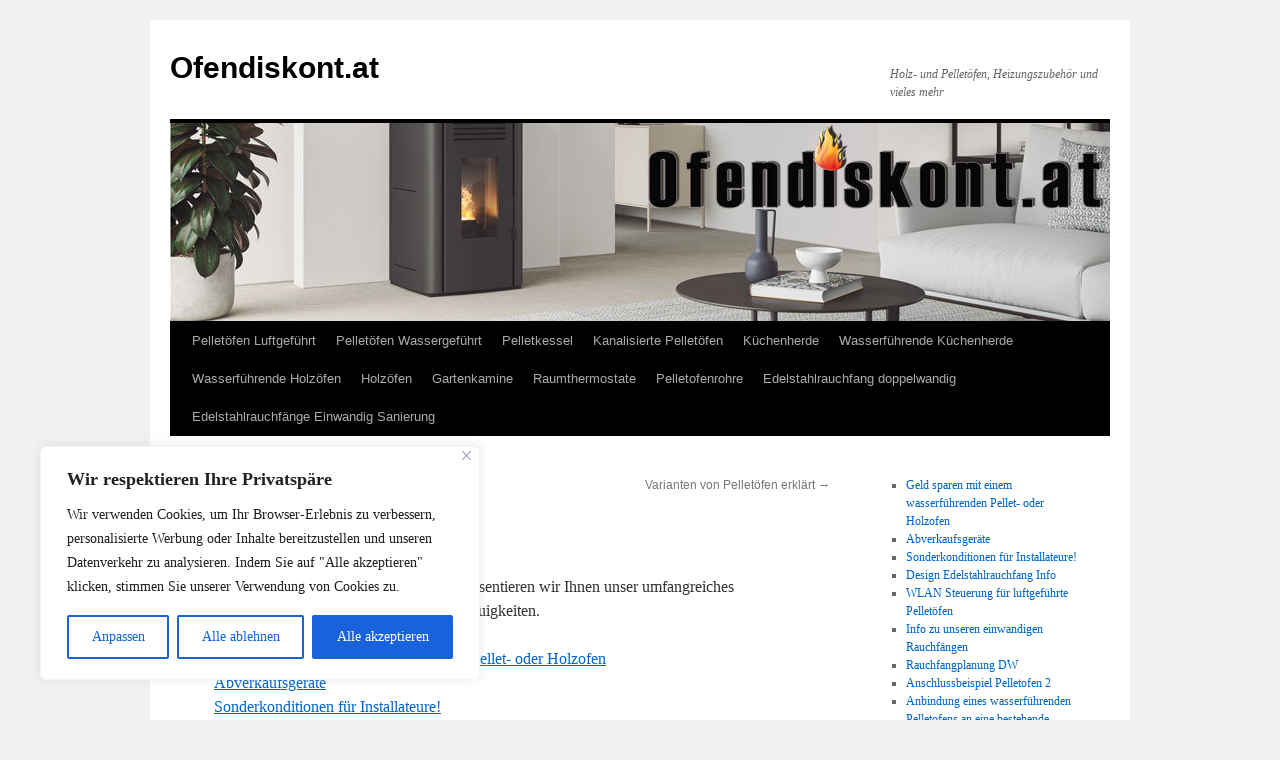

--- FILE ---
content_type: text/html; charset=UTF-8
request_url: https://shop.ofendiskont.at/?p=1
body_size: 23795
content:
<!DOCTYPE html>
<html lang="de">
<head>
<meta charset="UTF-8" />
<title>
Ofendiskont Produkte | Ofendiskont.at	</title>
<link rel="profile" href="https://gmpg.org/xfn/11" />
<link rel="stylesheet" type="text/css" media="all" href="https://shop.ofendiskont.at/wp-content/themes/twentyten/style.css?ver=20251202" />
<link rel="pingback" href="https://shop.ofendiskont.at/xmlrpc.php">
<meta name='robots' content='max-image-preview:large' />
<link rel="alternate" type="application/rss+xml" title="Ofendiskont.at &raquo; Feed" href="https://shop.ofendiskont.at/?feed=rss2" />
<link rel="alternate" type="application/rss+xml" title="Ofendiskont.at &raquo; Kommentar-Feed" href="https://shop.ofendiskont.at/?feed=comments-rss2" />
<link rel="alternate" title="oEmbed (JSON)" type="application/json+oembed" href="https://shop.ofendiskont.at/index.php?rest_route=%2Foembed%2F1.0%2Fembed&#038;url=https%3A%2F%2Fshop.ofendiskont.at%2F%3Fp%3D1" />
<link rel="alternate" title="oEmbed (XML)" type="text/xml+oembed" href="https://shop.ofendiskont.at/index.php?rest_route=%2Foembed%2F1.0%2Fembed&#038;url=https%3A%2F%2Fshop.ofendiskont.at%2F%3Fp%3D1&#038;format=xml" />
<style id='wp-img-auto-sizes-contain-inline-css' type='text/css'>
img:is([sizes=auto i],[sizes^="auto," i]){contain-intrinsic-size:3000px 1500px}
/*# sourceURL=wp-img-auto-sizes-contain-inline-css */
</style>
<style id='wp-emoji-styles-inline-css' type='text/css'>

	img.wp-smiley, img.emoji {
		display: inline !important;
		border: none !important;
		box-shadow: none !important;
		height: 1em !important;
		width: 1em !important;
		margin: 0 0.07em !important;
		vertical-align: -0.1em !important;
		background: none !important;
		padding: 0 !important;
	}
/*# sourceURL=wp-emoji-styles-inline-css */
</style>
<style id='wp-block-library-inline-css' type='text/css'>
:root{--wp-block-synced-color:#7a00df;--wp-block-synced-color--rgb:122,0,223;--wp-bound-block-color:var(--wp-block-synced-color);--wp-editor-canvas-background:#ddd;--wp-admin-theme-color:#007cba;--wp-admin-theme-color--rgb:0,124,186;--wp-admin-theme-color-darker-10:#006ba1;--wp-admin-theme-color-darker-10--rgb:0,107,160.5;--wp-admin-theme-color-darker-20:#005a87;--wp-admin-theme-color-darker-20--rgb:0,90,135;--wp-admin-border-width-focus:2px}@media (min-resolution:192dpi){:root{--wp-admin-border-width-focus:1.5px}}.wp-element-button{cursor:pointer}:root .has-very-light-gray-background-color{background-color:#eee}:root .has-very-dark-gray-background-color{background-color:#313131}:root .has-very-light-gray-color{color:#eee}:root .has-very-dark-gray-color{color:#313131}:root .has-vivid-green-cyan-to-vivid-cyan-blue-gradient-background{background:linear-gradient(135deg,#00d084,#0693e3)}:root .has-purple-crush-gradient-background{background:linear-gradient(135deg,#34e2e4,#4721fb 50%,#ab1dfe)}:root .has-hazy-dawn-gradient-background{background:linear-gradient(135deg,#faaca8,#dad0ec)}:root .has-subdued-olive-gradient-background{background:linear-gradient(135deg,#fafae1,#67a671)}:root .has-atomic-cream-gradient-background{background:linear-gradient(135deg,#fdd79a,#004a59)}:root .has-nightshade-gradient-background{background:linear-gradient(135deg,#330968,#31cdcf)}:root .has-midnight-gradient-background{background:linear-gradient(135deg,#020381,#2874fc)}:root{--wp--preset--font-size--normal:16px;--wp--preset--font-size--huge:42px}.has-regular-font-size{font-size:1em}.has-larger-font-size{font-size:2.625em}.has-normal-font-size{font-size:var(--wp--preset--font-size--normal)}.has-huge-font-size{font-size:var(--wp--preset--font-size--huge)}.has-text-align-center{text-align:center}.has-text-align-left{text-align:left}.has-text-align-right{text-align:right}.has-fit-text{white-space:nowrap!important}#end-resizable-editor-section{display:none}.aligncenter{clear:both}.items-justified-left{justify-content:flex-start}.items-justified-center{justify-content:center}.items-justified-right{justify-content:flex-end}.items-justified-space-between{justify-content:space-between}.screen-reader-text{border:0;clip-path:inset(50%);height:1px;margin:-1px;overflow:hidden;padding:0;position:absolute;width:1px;word-wrap:normal!important}.screen-reader-text:focus{background-color:#ddd;clip-path:none;color:#444;display:block;font-size:1em;height:auto;left:5px;line-height:normal;padding:15px 23px 14px;text-decoration:none;top:5px;width:auto;z-index:100000}html :where(.has-border-color){border-style:solid}html :where([style*=border-top-color]){border-top-style:solid}html :where([style*=border-right-color]){border-right-style:solid}html :where([style*=border-bottom-color]){border-bottom-style:solid}html :where([style*=border-left-color]){border-left-style:solid}html :where([style*=border-width]){border-style:solid}html :where([style*=border-top-width]){border-top-style:solid}html :where([style*=border-right-width]){border-right-style:solid}html :where([style*=border-bottom-width]){border-bottom-style:solid}html :where([style*=border-left-width]){border-left-style:solid}html :where(img[class*=wp-image-]){height:auto;max-width:100%}:where(figure){margin:0 0 1em}html :where(.is-position-sticky){--wp-admin--admin-bar--position-offset:var(--wp-admin--admin-bar--height,0px)}@media screen and (max-width:600px){html :where(.is-position-sticky){--wp-admin--admin-bar--position-offset:0px}}

/*# sourceURL=wp-block-library-inline-css */
</style><style id='wp-block-heading-inline-css' type='text/css'>
h1:where(.wp-block-heading).has-background,h2:where(.wp-block-heading).has-background,h3:where(.wp-block-heading).has-background,h4:where(.wp-block-heading).has-background,h5:where(.wp-block-heading).has-background,h6:where(.wp-block-heading).has-background{padding:1.25em 2.375em}h1.has-text-align-left[style*=writing-mode]:where([style*=vertical-lr]),h1.has-text-align-right[style*=writing-mode]:where([style*=vertical-rl]),h2.has-text-align-left[style*=writing-mode]:where([style*=vertical-lr]),h2.has-text-align-right[style*=writing-mode]:where([style*=vertical-rl]),h3.has-text-align-left[style*=writing-mode]:where([style*=vertical-lr]),h3.has-text-align-right[style*=writing-mode]:where([style*=vertical-rl]),h4.has-text-align-left[style*=writing-mode]:where([style*=vertical-lr]),h4.has-text-align-right[style*=writing-mode]:where([style*=vertical-rl]),h5.has-text-align-left[style*=writing-mode]:where([style*=vertical-lr]),h5.has-text-align-right[style*=writing-mode]:where([style*=vertical-rl]),h6.has-text-align-left[style*=writing-mode]:where([style*=vertical-lr]),h6.has-text-align-right[style*=writing-mode]:where([style*=vertical-rl]){rotate:180deg}
/*# sourceURL=https://shop.ofendiskont.at/wp-includes/blocks/heading/style.min.css */
</style>
<style id='wp-block-latest-posts-inline-css' type='text/css'>
.wp-block-latest-posts{box-sizing:border-box}.wp-block-latest-posts.alignleft{margin-right:2em}.wp-block-latest-posts.alignright{margin-left:2em}.wp-block-latest-posts.wp-block-latest-posts__list{list-style:none}.wp-block-latest-posts.wp-block-latest-posts__list li{clear:both;overflow-wrap:break-word}.wp-block-latest-posts.is-grid{display:flex;flex-wrap:wrap}.wp-block-latest-posts.is-grid li{margin:0 1.25em 1.25em 0;width:100%}@media (min-width:600px){.wp-block-latest-posts.columns-2 li{width:calc(50% - .625em)}.wp-block-latest-posts.columns-2 li:nth-child(2n){margin-right:0}.wp-block-latest-posts.columns-3 li{width:calc(33.33333% - .83333em)}.wp-block-latest-posts.columns-3 li:nth-child(3n){margin-right:0}.wp-block-latest-posts.columns-4 li{width:calc(25% - .9375em)}.wp-block-latest-posts.columns-4 li:nth-child(4n){margin-right:0}.wp-block-latest-posts.columns-5 li{width:calc(20% - 1em)}.wp-block-latest-posts.columns-5 li:nth-child(5n){margin-right:0}.wp-block-latest-posts.columns-6 li{width:calc(16.66667% - 1.04167em)}.wp-block-latest-posts.columns-6 li:nth-child(6n){margin-right:0}}:root :where(.wp-block-latest-posts.is-grid){padding:0}:root :where(.wp-block-latest-posts.wp-block-latest-posts__list){padding-left:0}.wp-block-latest-posts__post-author,.wp-block-latest-posts__post-date{display:block;font-size:.8125em}.wp-block-latest-posts__post-excerpt,.wp-block-latest-posts__post-full-content{margin-bottom:1em;margin-top:.5em}.wp-block-latest-posts__featured-image a{display:inline-block}.wp-block-latest-posts__featured-image img{height:auto;max-width:100%;width:auto}.wp-block-latest-posts__featured-image.alignleft{float:left;margin-right:1em}.wp-block-latest-posts__featured-image.alignright{float:right;margin-left:1em}.wp-block-latest-posts__featured-image.aligncenter{margin-bottom:1em;text-align:center}
/*# sourceURL=https://shop.ofendiskont.at/wp-includes/blocks/latest-posts/style.min.css */
</style>
<style id='wp-block-page-list-inline-css' type='text/css'>
.wp-block-navigation .wp-block-page-list{align-items:var(--navigation-layout-align,initial);background-color:inherit;display:flex;flex-direction:var(--navigation-layout-direction,initial);flex-wrap:var(--navigation-layout-wrap,wrap);justify-content:var(--navigation-layout-justify,initial)}.wp-block-navigation .wp-block-navigation-item{background-color:inherit}.wp-block-page-list{box-sizing:border-box}
/*# sourceURL=https://shop.ofendiskont.at/wp-includes/blocks/page-list/style.min.css */
</style>
<style id='wp-block-columns-inline-css' type='text/css'>
.wp-block-columns{box-sizing:border-box;display:flex;flex-wrap:wrap!important}@media (min-width:782px){.wp-block-columns{flex-wrap:nowrap!important}}.wp-block-columns{align-items:normal!important}.wp-block-columns.are-vertically-aligned-top{align-items:flex-start}.wp-block-columns.are-vertically-aligned-center{align-items:center}.wp-block-columns.are-vertically-aligned-bottom{align-items:flex-end}@media (max-width:781px){.wp-block-columns:not(.is-not-stacked-on-mobile)>.wp-block-column{flex-basis:100%!important}}@media (min-width:782px){.wp-block-columns:not(.is-not-stacked-on-mobile)>.wp-block-column{flex-basis:0;flex-grow:1}.wp-block-columns:not(.is-not-stacked-on-mobile)>.wp-block-column[style*=flex-basis]{flex-grow:0}}.wp-block-columns.is-not-stacked-on-mobile{flex-wrap:nowrap!important}.wp-block-columns.is-not-stacked-on-mobile>.wp-block-column{flex-basis:0;flex-grow:1}.wp-block-columns.is-not-stacked-on-mobile>.wp-block-column[style*=flex-basis]{flex-grow:0}:where(.wp-block-columns){margin-bottom:1.75em}:where(.wp-block-columns.has-background){padding:1.25em 2.375em}.wp-block-column{flex-grow:1;min-width:0;overflow-wrap:break-word;word-break:break-word}.wp-block-column.is-vertically-aligned-top{align-self:flex-start}.wp-block-column.is-vertically-aligned-center{align-self:center}.wp-block-column.is-vertically-aligned-bottom{align-self:flex-end}.wp-block-column.is-vertically-aligned-stretch{align-self:stretch}.wp-block-column.is-vertically-aligned-bottom,.wp-block-column.is-vertically-aligned-center,.wp-block-column.is-vertically-aligned-top{width:100%}
/*# sourceURL=https://shop.ofendiskont.at/wp-includes/blocks/columns/style.min.css */
</style>
<style id='wp-block-group-inline-css' type='text/css'>
.wp-block-group{box-sizing:border-box}:where(.wp-block-group.wp-block-group-is-layout-constrained){position:relative}
/*# sourceURL=https://shop.ofendiskont.at/wp-includes/blocks/group/style.min.css */
</style>
<style id='wp-block-group-theme-inline-css' type='text/css'>
:where(.wp-block-group.has-background){padding:1.25em 2.375em}
/*# sourceURL=https://shop.ofendiskont.at/wp-includes/blocks/group/theme.min.css */
</style>
<style id='wp-block-paragraph-inline-css' type='text/css'>
.is-small-text{font-size:.875em}.is-regular-text{font-size:1em}.is-large-text{font-size:2.25em}.is-larger-text{font-size:3em}.has-drop-cap:not(:focus):first-letter{float:left;font-size:8.4em;font-style:normal;font-weight:100;line-height:.68;margin:.05em .1em 0 0;text-transform:uppercase}body.rtl .has-drop-cap:not(:focus):first-letter{float:none;margin-left:.1em}p.has-drop-cap.has-background{overflow:hidden}:root :where(p.has-background){padding:1.25em 2.375em}:where(p.has-text-color:not(.has-link-color)) a{color:inherit}p.has-text-align-left[style*="writing-mode:vertical-lr"],p.has-text-align-right[style*="writing-mode:vertical-rl"]{rotate:180deg}
/*# sourceURL=https://shop.ofendiskont.at/wp-includes/blocks/paragraph/style.min.css */
</style>
<link rel='stylesheet' id='wc-blocks-style-css' href='https://shop.ofendiskont.at/wp-content/plugins/woocommerce/assets/client/blocks/wc-blocks.css?ver=wc-10.1.3' type='text/css' media='all' />
<link rel='stylesheet' id='wc-blocks-style-all-products-css' href='https://shop.ofendiskont.at/wp-content/plugins/woocommerce/assets/client/blocks/all-products.css?ver=wc-10.1.3' type='text/css' media='all' />
<style id='global-styles-inline-css' type='text/css'>
:root{--wp--preset--aspect-ratio--square: 1;--wp--preset--aspect-ratio--4-3: 4/3;--wp--preset--aspect-ratio--3-4: 3/4;--wp--preset--aspect-ratio--3-2: 3/2;--wp--preset--aspect-ratio--2-3: 2/3;--wp--preset--aspect-ratio--16-9: 16/9;--wp--preset--aspect-ratio--9-16: 9/16;--wp--preset--color--black: #000;--wp--preset--color--cyan-bluish-gray: #abb8c3;--wp--preset--color--white: #fff;--wp--preset--color--pale-pink: #f78da7;--wp--preset--color--vivid-red: #cf2e2e;--wp--preset--color--luminous-vivid-orange: #ff6900;--wp--preset--color--luminous-vivid-amber: #fcb900;--wp--preset--color--light-green-cyan: #7bdcb5;--wp--preset--color--vivid-green-cyan: #00d084;--wp--preset--color--pale-cyan-blue: #8ed1fc;--wp--preset--color--vivid-cyan-blue: #0693e3;--wp--preset--color--vivid-purple: #9b51e0;--wp--preset--color--blue: #0066cc;--wp--preset--color--medium-gray: #666;--wp--preset--color--light-gray: #f1f1f1;--wp--preset--gradient--vivid-cyan-blue-to-vivid-purple: linear-gradient(135deg,rgb(6,147,227) 0%,rgb(155,81,224) 100%);--wp--preset--gradient--light-green-cyan-to-vivid-green-cyan: linear-gradient(135deg,rgb(122,220,180) 0%,rgb(0,208,130) 100%);--wp--preset--gradient--luminous-vivid-amber-to-luminous-vivid-orange: linear-gradient(135deg,rgb(252,185,0) 0%,rgb(255,105,0) 100%);--wp--preset--gradient--luminous-vivid-orange-to-vivid-red: linear-gradient(135deg,rgb(255,105,0) 0%,rgb(207,46,46) 100%);--wp--preset--gradient--very-light-gray-to-cyan-bluish-gray: linear-gradient(135deg,rgb(238,238,238) 0%,rgb(169,184,195) 100%);--wp--preset--gradient--cool-to-warm-spectrum: linear-gradient(135deg,rgb(74,234,220) 0%,rgb(151,120,209) 20%,rgb(207,42,186) 40%,rgb(238,44,130) 60%,rgb(251,105,98) 80%,rgb(254,248,76) 100%);--wp--preset--gradient--blush-light-purple: linear-gradient(135deg,rgb(255,206,236) 0%,rgb(152,150,240) 100%);--wp--preset--gradient--blush-bordeaux: linear-gradient(135deg,rgb(254,205,165) 0%,rgb(254,45,45) 50%,rgb(107,0,62) 100%);--wp--preset--gradient--luminous-dusk: linear-gradient(135deg,rgb(255,203,112) 0%,rgb(199,81,192) 50%,rgb(65,88,208) 100%);--wp--preset--gradient--pale-ocean: linear-gradient(135deg,rgb(255,245,203) 0%,rgb(182,227,212) 50%,rgb(51,167,181) 100%);--wp--preset--gradient--electric-grass: linear-gradient(135deg,rgb(202,248,128) 0%,rgb(113,206,126) 100%);--wp--preset--gradient--midnight: linear-gradient(135deg,rgb(2,3,129) 0%,rgb(40,116,252) 100%);--wp--preset--font-size--small: 13px;--wp--preset--font-size--medium: 20px;--wp--preset--font-size--large: 36px;--wp--preset--font-size--x-large: 42px;--wp--preset--spacing--20: 0.44rem;--wp--preset--spacing--30: 0.67rem;--wp--preset--spacing--40: 1rem;--wp--preset--spacing--50: 1.5rem;--wp--preset--spacing--60: 2.25rem;--wp--preset--spacing--70: 3.38rem;--wp--preset--spacing--80: 5.06rem;--wp--preset--shadow--natural: 6px 6px 9px rgba(0, 0, 0, 0.2);--wp--preset--shadow--deep: 12px 12px 50px rgba(0, 0, 0, 0.4);--wp--preset--shadow--sharp: 6px 6px 0px rgba(0, 0, 0, 0.2);--wp--preset--shadow--outlined: 6px 6px 0px -3px rgb(255, 255, 255), 6px 6px rgb(0, 0, 0);--wp--preset--shadow--crisp: 6px 6px 0px rgb(0, 0, 0);}:where(.is-layout-flex){gap: 0.5em;}:where(.is-layout-grid){gap: 0.5em;}body .is-layout-flex{display: flex;}.is-layout-flex{flex-wrap: wrap;align-items: center;}.is-layout-flex > :is(*, div){margin: 0;}body .is-layout-grid{display: grid;}.is-layout-grid > :is(*, div){margin: 0;}:where(.wp-block-columns.is-layout-flex){gap: 2em;}:where(.wp-block-columns.is-layout-grid){gap: 2em;}:where(.wp-block-post-template.is-layout-flex){gap: 1.25em;}:where(.wp-block-post-template.is-layout-grid){gap: 1.25em;}.has-black-color{color: var(--wp--preset--color--black) !important;}.has-cyan-bluish-gray-color{color: var(--wp--preset--color--cyan-bluish-gray) !important;}.has-white-color{color: var(--wp--preset--color--white) !important;}.has-pale-pink-color{color: var(--wp--preset--color--pale-pink) !important;}.has-vivid-red-color{color: var(--wp--preset--color--vivid-red) !important;}.has-luminous-vivid-orange-color{color: var(--wp--preset--color--luminous-vivid-orange) !important;}.has-luminous-vivid-amber-color{color: var(--wp--preset--color--luminous-vivid-amber) !important;}.has-light-green-cyan-color{color: var(--wp--preset--color--light-green-cyan) !important;}.has-vivid-green-cyan-color{color: var(--wp--preset--color--vivid-green-cyan) !important;}.has-pale-cyan-blue-color{color: var(--wp--preset--color--pale-cyan-blue) !important;}.has-vivid-cyan-blue-color{color: var(--wp--preset--color--vivid-cyan-blue) !important;}.has-vivid-purple-color{color: var(--wp--preset--color--vivid-purple) !important;}.has-black-background-color{background-color: var(--wp--preset--color--black) !important;}.has-cyan-bluish-gray-background-color{background-color: var(--wp--preset--color--cyan-bluish-gray) !important;}.has-white-background-color{background-color: var(--wp--preset--color--white) !important;}.has-pale-pink-background-color{background-color: var(--wp--preset--color--pale-pink) !important;}.has-vivid-red-background-color{background-color: var(--wp--preset--color--vivid-red) !important;}.has-luminous-vivid-orange-background-color{background-color: var(--wp--preset--color--luminous-vivid-orange) !important;}.has-luminous-vivid-amber-background-color{background-color: var(--wp--preset--color--luminous-vivid-amber) !important;}.has-light-green-cyan-background-color{background-color: var(--wp--preset--color--light-green-cyan) !important;}.has-vivid-green-cyan-background-color{background-color: var(--wp--preset--color--vivid-green-cyan) !important;}.has-pale-cyan-blue-background-color{background-color: var(--wp--preset--color--pale-cyan-blue) !important;}.has-vivid-cyan-blue-background-color{background-color: var(--wp--preset--color--vivid-cyan-blue) !important;}.has-vivid-purple-background-color{background-color: var(--wp--preset--color--vivid-purple) !important;}.has-black-border-color{border-color: var(--wp--preset--color--black) !important;}.has-cyan-bluish-gray-border-color{border-color: var(--wp--preset--color--cyan-bluish-gray) !important;}.has-white-border-color{border-color: var(--wp--preset--color--white) !important;}.has-pale-pink-border-color{border-color: var(--wp--preset--color--pale-pink) !important;}.has-vivid-red-border-color{border-color: var(--wp--preset--color--vivid-red) !important;}.has-luminous-vivid-orange-border-color{border-color: var(--wp--preset--color--luminous-vivid-orange) !important;}.has-luminous-vivid-amber-border-color{border-color: var(--wp--preset--color--luminous-vivid-amber) !important;}.has-light-green-cyan-border-color{border-color: var(--wp--preset--color--light-green-cyan) !important;}.has-vivid-green-cyan-border-color{border-color: var(--wp--preset--color--vivid-green-cyan) !important;}.has-pale-cyan-blue-border-color{border-color: var(--wp--preset--color--pale-cyan-blue) !important;}.has-vivid-cyan-blue-border-color{border-color: var(--wp--preset--color--vivid-cyan-blue) !important;}.has-vivid-purple-border-color{border-color: var(--wp--preset--color--vivid-purple) !important;}.has-vivid-cyan-blue-to-vivid-purple-gradient-background{background: var(--wp--preset--gradient--vivid-cyan-blue-to-vivid-purple) !important;}.has-light-green-cyan-to-vivid-green-cyan-gradient-background{background: var(--wp--preset--gradient--light-green-cyan-to-vivid-green-cyan) !important;}.has-luminous-vivid-amber-to-luminous-vivid-orange-gradient-background{background: var(--wp--preset--gradient--luminous-vivid-amber-to-luminous-vivid-orange) !important;}.has-luminous-vivid-orange-to-vivid-red-gradient-background{background: var(--wp--preset--gradient--luminous-vivid-orange-to-vivid-red) !important;}.has-very-light-gray-to-cyan-bluish-gray-gradient-background{background: var(--wp--preset--gradient--very-light-gray-to-cyan-bluish-gray) !important;}.has-cool-to-warm-spectrum-gradient-background{background: var(--wp--preset--gradient--cool-to-warm-spectrum) !important;}.has-blush-light-purple-gradient-background{background: var(--wp--preset--gradient--blush-light-purple) !important;}.has-blush-bordeaux-gradient-background{background: var(--wp--preset--gradient--blush-bordeaux) !important;}.has-luminous-dusk-gradient-background{background: var(--wp--preset--gradient--luminous-dusk) !important;}.has-pale-ocean-gradient-background{background: var(--wp--preset--gradient--pale-ocean) !important;}.has-electric-grass-gradient-background{background: var(--wp--preset--gradient--electric-grass) !important;}.has-midnight-gradient-background{background: var(--wp--preset--gradient--midnight) !important;}.has-small-font-size{font-size: var(--wp--preset--font-size--small) !important;}.has-medium-font-size{font-size: var(--wp--preset--font-size--medium) !important;}.has-large-font-size{font-size: var(--wp--preset--font-size--large) !important;}.has-x-large-font-size{font-size: var(--wp--preset--font-size--x-large) !important;}
:where(.wp-block-columns.is-layout-flex){gap: 2em;}:where(.wp-block-columns.is-layout-grid){gap: 2em;}
/*# sourceURL=global-styles-inline-css */
</style>
<style id='core-block-supports-inline-css' type='text/css'>
.wp-container-core-group-is-layout-ad2f72ca{flex-wrap:nowrap;}.wp-container-core-columns-is-layout-9d6595d7{flex-wrap:nowrap;}
/*# sourceURL=core-block-supports-inline-css */
</style>

<style id='classic-theme-styles-inline-css' type='text/css'>
/*! This file is auto-generated */
.wp-block-button__link{color:#fff;background-color:#32373c;border-radius:9999px;box-shadow:none;text-decoration:none;padding:calc(.667em + 2px) calc(1.333em + 2px);font-size:1.125em}.wp-block-file__button{background:#32373c;color:#fff;text-decoration:none}
/*# sourceURL=/wp-includes/css/classic-themes.min.css */
</style>
<link rel='stylesheet' id='wp-components-css' href='https://shop.ofendiskont.at/wp-includes/css/dist/components/style.min.css?ver=6.9' type='text/css' media='all' />
<link rel='stylesheet' id='wp-preferences-css' href='https://shop.ofendiskont.at/wp-includes/css/dist/preferences/style.min.css?ver=6.9' type='text/css' media='all' />
<link rel='stylesheet' id='wp-block-editor-css' href='https://shop.ofendiskont.at/wp-includes/css/dist/block-editor/style.min.css?ver=6.9' type='text/css' media='all' />
<link rel='stylesheet' id='popup-maker-block-library-style-css' href='https://shop.ofendiskont.at/wp-content/plugins/popup-maker/dist/packages/block-library-style.css?ver=dbea705cfafe089d65f1' type='text/css' media='all' />
<link rel='stylesheet' id='woocommerce-layout-css' href='https://shop.ofendiskont.at/wp-content/plugins/woocommerce/assets/css/woocommerce-layout.css?ver=10.1.3' type='text/css' media='all' />
<link rel='stylesheet' id='woocommerce-smallscreen-css' href='https://shop.ofendiskont.at/wp-content/plugins/woocommerce/assets/css/woocommerce-smallscreen.css?ver=10.1.3' type='text/css' media='only screen and (max-width: 768px)' />
<link rel='stylesheet' id='woocommerce-general-css' href='https://shop.ofendiskont.at/wp-content/plugins/woocommerce/assets/css/woocommerce.css?ver=10.1.3' type='text/css' media='all' />
<style id='woocommerce-inline-inline-css' type='text/css'>
.woocommerce form .form-row .required { visibility: visible; }
/*# sourceURL=woocommerce-inline-inline-css */
</style>
<link rel='stylesheet' id='ywctm-frontend-css' href='https://shop.ofendiskont.at/wp-content/plugins/yith-woocommerce-catalog-mode/assets/css/frontend.min.css?ver=2.51.0' type='text/css' media='all' />
<style id='ywctm-frontend-inline-css' type='text/css'>
form.cart button.single_add_to_cart_button, .ppc-button-wrapper, .wc-ppcp-paylater-msg__container, form.cart .quantity, .widget.woocommerce.widget_shopping_cart{display: none !important}
/*# sourceURL=ywctm-frontend-inline-css */
</style>
<link rel='stylesheet' id='brands-styles-css' href='https://shop.ofendiskont.at/wp-content/plugins/woocommerce/assets/css/brands.css?ver=10.1.3' type='text/css' media='all' />
<link rel='stylesheet' id='twentyten-block-style-css' href='https://shop.ofendiskont.at/wp-content/themes/twentyten/blocks.css?ver=20250220' type='text/css' media='all' />
<script type="text/javascript" id="cookie-law-info-js-extra">
/* <![CDATA[ */
var _ckyConfig = {"_ipData":[],"_assetsURL":"https://shop.ofendiskont.at/wp-content/plugins/cookie-law-info/lite/frontend/images/","_publicURL":"https://shop.ofendiskont.at","_expiry":"365","_categories":[{"name":"Notwendige","slug":"necessary","isNecessary":true,"ccpaDoNotSell":true,"cookies":[],"active":true,"defaultConsent":{"gdpr":true,"ccpa":true}},{"name":"Funktionelle","slug":"functional","isNecessary":false,"ccpaDoNotSell":true,"cookies":[],"active":true,"defaultConsent":{"gdpr":false,"ccpa":false}},{"name":"Analytics","slug":"analytics","isNecessary":false,"ccpaDoNotSell":true,"cookies":[],"active":true,"defaultConsent":{"gdpr":false,"ccpa":false}},{"name":"Leistung","slug":"performance","isNecessary":false,"ccpaDoNotSell":true,"cookies":[],"active":true,"defaultConsent":{"gdpr":false,"ccpa":false}},{"name":"Werbung","slug":"advertisement","isNecessary":false,"ccpaDoNotSell":true,"cookies":[],"active":true,"defaultConsent":{"gdpr":false,"ccpa":false}}],"_activeLaw":"gdpr","_rootDomain":"","_block":"1","_showBanner":"1","_bannerConfig":{"settings":{"type":"box","preferenceCenterType":"popup","position":"bottom-left","applicableLaw":"gdpr"},"behaviours":{"reloadBannerOnAccept":false,"loadAnalyticsByDefault":false,"animations":{"onLoad":"animate","onHide":"sticky"}},"config":{"revisitConsent":{"status":true,"tag":"revisit-consent","position":"bottom-left","meta":{"url":"#"},"styles":{"background-color":"#0056A7"},"elements":{"title":{"type":"text","tag":"revisit-consent-title","status":true,"styles":{"color":"#0056a7"}}}},"preferenceCenter":{"toggle":{"status":true,"tag":"detail-category-toggle","type":"toggle","states":{"active":{"styles":{"background-color":"#1863DC"}},"inactive":{"styles":{"background-color":"#D0D5D2"}}}}},"categoryPreview":{"status":false,"toggle":{"status":true,"tag":"detail-category-preview-toggle","type":"toggle","states":{"active":{"styles":{"background-color":"#1863DC"}},"inactive":{"styles":{"background-color":"#D0D5D2"}}}}},"videoPlaceholder":{"status":true,"styles":{"background-color":"#000000","border-color":"#000000","color":"#ffffff"}},"readMore":{"status":false,"tag":"readmore-button","type":"link","meta":{"noFollow":true,"newTab":true},"styles":{"color":"#1863DC","background-color":"transparent","border-color":"transparent"}},"showMore":{"status":true,"tag":"show-desc-button","type":"button","styles":{"color":"#1863DC"}},"showLess":{"status":true,"tag":"hide-desc-button","type":"button","styles":{"color":"#1863DC"}},"alwaysActive":{"status":true,"tag":"always-active","styles":{"color":"#008000"}},"manualLinks":{"status":true,"tag":"manual-links","type":"link","styles":{"color":"#1863DC"}},"auditTable":{"status":true},"optOption":{"status":true,"toggle":{"status":true,"tag":"optout-option-toggle","type":"toggle","states":{"active":{"styles":{"background-color":"#1863dc"}},"inactive":{"styles":{"background-color":"#FFFFFF"}}}}}}},"_version":"3.3.9.1","_logConsent":"1","_tags":[{"tag":"accept-button","styles":{"color":"#FFFFFF","background-color":"#1863DC","border-color":"#1863DC"}},{"tag":"reject-button","styles":{"color":"#1863DC","background-color":"transparent","border-color":"#1863DC"}},{"tag":"settings-button","styles":{"color":"#1863DC","background-color":"transparent","border-color":"#1863DC"}},{"tag":"readmore-button","styles":{"color":"#1863DC","background-color":"transparent","border-color":"transparent"}},{"tag":"donotsell-button","styles":{"color":"#1863DC","background-color":"transparent","border-color":"transparent"}},{"tag":"show-desc-button","styles":{"color":"#1863DC"}},{"tag":"hide-desc-button","styles":{"color":"#1863DC"}},{"tag":"cky-always-active","styles":[]},{"tag":"cky-link","styles":[]},{"tag":"accept-button","styles":{"color":"#FFFFFF","background-color":"#1863DC","border-color":"#1863DC"}},{"tag":"revisit-consent","styles":{"background-color":"#0056A7"}}],"_shortCodes":[{"key":"cky_readmore","content":"\u003Ca href=\"https://shop.ofendiskont.at/?page_id=3\" class=\"cky-policy\" aria-label=\"Cookie Richtlinie\" target=\"_blank\" rel=\"noopener\" data-cky-tag=\"readmore-button\"\u003ECookie Richtlinie\u003C/a\u003E","tag":"readmore-button","status":false,"attributes":{"rel":"nofollow","target":"_blank"}},{"key":"cky_show_desc","content":"\u003Cbutton class=\"cky-show-desc-btn\" data-cky-tag=\"show-desc-button\" aria-label=\"Mehr\"\u003EMehr\u003C/button\u003E","tag":"show-desc-button","status":true,"attributes":[]},{"key":"cky_hide_desc","content":"\u003Cbutton class=\"cky-show-desc-btn\" data-cky-tag=\"hide-desc-button\" aria-label=\"Weniger\"\u003EWeniger\u003C/button\u003E","tag":"hide-desc-button","status":true,"attributes":[]},{"key":"cky_optout_show_desc","content":"[cky_optout_show_desc]","tag":"optout-show-desc-button","status":true,"attributes":[]},{"key":"cky_optout_hide_desc","content":"[cky_optout_hide_desc]","tag":"optout-hide-desc-button","status":true,"attributes":[]},{"key":"cky_category_toggle_label","content":"[cky_{{status}}_category_label] [cky_preference_{{category_slug}}_title]","tag":"","status":true,"attributes":[]},{"key":"cky_enable_category_label","content":"Enable","tag":"","status":true,"attributes":[]},{"key":"cky_disable_category_label","content":"Disable","tag":"","status":true,"attributes":[]},{"key":"cky_video_placeholder","content":"\u003Cdiv class=\"video-placeholder-normal\" data-cky-tag=\"video-placeholder\" id=\"[UNIQUEID]\"\u003E\u003Cp class=\"video-placeholder-text-normal\" data-cky-tag=\"placeholder-title\"\u003EBitte akzeptieren Sie Cookies um diesen Inhalt anzuzeigen\u003C/p\u003E\u003C/div\u003E","tag":"","status":true,"attributes":[]},{"key":"cky_enable_optout_label","content":"Enable","tag":"","status":true,"attributes":[]},{"key":"cky_disable_optout_label","content":"Disable","tag":"","status":true,"attributes":[]},{"key":"cky_optout_toggle_label","content":"[cky_{{status}}_optout_label] [cky_optout_option_title]","tag":"","status":true,"attributes":[]},{"key":"cky_optout_option_title","content":"Do Not Sell or Share My Personal Information","tag":"","status":true,"attributes":[]},{"key":"cky_optout_close_label","content":"Close","tag":"","status":true,"attributes":[]},{"key":"cky_preference_close_label","content":"Close","tag":"","status":true,"attributes":[]}],"_rtl":"","_language":"en","_providersToBlock":[]};
var _ckyStyles = {"css":".cky-overlay{background: #000000; opacity: 0.4; position: fixed; top: 0; left: 0; width: 100%; height: 100%; z-index: 99999999;}.cky-hide{display: none;}.cky-btn-revisit-wrapper{display: flex; align-items: center; justify-content: center; background: #0056a7; width: 45px; height: 45px; border-radius: 50%; position: fixed; z-index: 999999; cursor: pointer;}.cky-revisit-bottom-left{bottom: 15px; left: 15px;}.cky-revisit-bottom-right{bottom: 15px; right: 15px;}.cky-btn-revisit-wrapper .cky-btn-revisit{display: flex; align-items: center; justify-content: center; background: none; border: none; cursor: pointer; position: relative; margin: 0; padding: 0;}.cky-btn-revisit-wrapper .cky-btn-revisit img{max-width: fit-content; margin: 0; height: 30px; width: 30px;}.cky-revisit-bottom-left:hover::before{content: attr(data-tooltip); position: absolute; background: #4e4b66; color: #ffffff; left: calc(100% + 7px); font-size: 12px; line-height: 16px; width: max-content; padding: 4px 8px; border-radius: 4px;}.cky-revisit-bottom-left:hover::after{position: absolute; content: \"\"; border: 5px solid transparent; left: calc(100% + 2px); border-left-width: 0; border-right-color: #4e4b66;}.cky-revisit-bottom-right:hover::before{content: attr(data-tooltip); position: absolute; background: #4e4b66; color: #ffffff; right: calc(100% + 7px); font-size: 12px; line-height: 16px; width: max-content; padding: 4px 8px; border-radius: 4px;}.cky-revisit-bottom-right:hover::after{position: absolute; content: \"\"; border: 5px solid transparent; right: calc(100% + 2px); border-right-width: 0; border-left-color: #4e4b66;}.cky-revisit-hide{display: none;}.cky-consent-container{position: fixed; width: 440px; box-sizing: border-box; z-index: 9999999; border-radius: 6px;}.cky-consent-container .cky-consent-bar{background: #ffffff; border: 1px solid; padding: 20px 26px; box-shadow: 0 -1px 10px 0 #acabab4d; border-radius: 6px;}.cky-box-bottom-left{bottom: 40px; left: 40px;}.cky-box-bottom-right{bottom: 40px; right: 40px;}.cky-box-top-left{top: 40px; left: 40px;}.cky-box-top-right{top: 40px; right: 40px;}.cky-custom-brand-logo-wrapper .cky-custom-brand-logo{width: 100px; height: auto; margin: 0 0 12px 0;}.cky-notice .cky-title{color: #212121; font-weight: 700; font-size: 18px; line-height: 24px; margin: 0 0 12px 0;}.cky-notice-des *,.cky-preference-content-wrapper *,.cky-accordion-header-des *,.cky-gpc-wrapper .cky-gpc-desc *{font-size: 14px;}.cky-notice-des{color: #212121; font-size: 14px; line-height: 24px; font-weight: 400;}.cky-notice-des img{height: 25px; width: 25px;}.cky-consent-bar .cky-notice-des p,.cky-gpc-wrapper .cky-gpc-desc p,.cky-preference-body-wrapper .cky-preference-content-wrapper p,.cky-accordion-header-wrapper .cky-accordion-header-des p,.cky-cookie-des-table li div:last-child p{color: inherit; margin-top: 0; overflow-wrap: break-word;}.cky-notice-des P:last-child,.cky-preference-content-wrapper p:last-child,.cky-cookie-des-table li div:last-child p:last-child,.cky-gpc-wrapper .cky-gpc-desc p:last-child{margin-bottom: 0;}.cky-notice-des a.cky-policy,.cky-notice-des button.cky-policy{font-size: 14px; color: #1863dc; white-space: nowrap; cursor: pointer; background: transparent; border: 1px solid; text-decoration: underline;}.cky-notice-des button.cky-policy{padding: 0;}.cky-notice-des a.cky-policy:focus-visible,.cky-notice-des button.cky-policy:focus-visible,.cky-preference-content-wrapper .cky-show-desc-btn:focus-visible,.cky-accordion-header .cky-accordion-btn:focus-visible,.cky-preference-header .cky-btn-close:focus-visible,.cky-switch input[type=\"checkbox\"]:focus-visible,.cky-footer-wrapper a:focus-visible,.cky-btn:focus-visible{outline: 2px solid #1863dc; outline-offset: 2px;}.cky-btn:focus:not(:focus-visible),.cky-accordion-header .cky-accordion-btn:focus:not(:focus-visible),.cky-preference-content-wrapper .cky-show-desc-btn:focus:not(:focus-visible),.cky-btn-revisit-wrapper .cky-btn-revisit:focus:not(:focus-visible),.cky-preference-header .cky-btn-close:focus:not(:focus-visible),.cky-consent-bar .cky-banner-btn-close:focus:not(:focus-visible){outline: 0;}button.cky-show-desc-btn:not(:hover):not(:active){color: #1863dc; background: transparent;}button.cky-accordion-btn:not(:hover):not(:active),button.cky-banner-btn-close:not(:hover):not(:active),button.cky-btn-revisit:not(:hover):not(:active),button.cky-btn-close:not(:hover):not(:active){background: transparent;}.cky-consent-bar button:hover,.cky-modal.cky-modal-open button:hover,.cky-consent-bar button:focus,.cky-modal.cky-modal-open button:focus{text-decoration: none;}.cky-notice-btn-wrapper{display: flex; justify-content: flex-start; align-items: center; flex-wrap: wrap; margin-top: 16px;}.cky-notice-btn-wrapper .cky-btn{text-shadow: none; box-shadow: none;}.cky-btn{flex: auto; max-width: 100%; font-size: 14px; font-family: inherit; line-height: 24px; padding: 8px; font-weight: 500; margin: 0 8px 0 0; border-radius: 2px; cursor: pointer; text-align: center; text-transform: none; min-height: 0;}.cky-btn:hover{opacity: 0.8;}.cky-btn-customize{color: #1863dc; background: transparent; border: 2px solid #1863dc;}.cky-btn-reject{color: #1863dc; background: transparent; border: 2px solid #1863dc;}.cky-btn-accept{background: #1863dc; color: #ffffff; border: 2px solid #1863dc;}.cky-btn:last-child{margin-right: 0;}@media (max-width: 576px){.cky-box-bottom-left{bottom: 0; left: 0;}.cky-box-bottom-right{bottom: 0; right: 0;}.cky-box-top-left{top: 0; left: 0;}.cky-box-top-right{top: 0; right: 0;}}@media (max-width: 440px){.cky-box-bottom-left, .cky-box-bottom-right, .cky-box-top-left, .cky-box-top-right{width: 100%; max-width: 100%;}.cky-consent-container .cky-consent-bar{padding: 20px 0;}.cky-custom-brand-logo-wrapper, .cky-notice .cky-title, .cky-notice-des, .cky-notice-btn-wrapper{padding: 0 24px;}.cky-notice-des{max-height: 40vh; overflow-y: scroll;}.cky-notice-btn-wrapper{flex-direction: column; margin-top: 0;}.cky-btn{width: 100%; margin: 10px 0 0 0;}.cky-notice-btn-wrapper .cky-btn-customize{order: 2;}.cky-notice-btn-wrapper .cky-btn-reject{order: 3;}.cky-notice-btn-wrapper .cky-btn-accept{order: 1; margin-top: 16px;}}@media (max-width: 352px){.cky-notice .cky-title{font-size: 16px;}.cky-notice-des *{font-size: 12px;}.cky-notice-des, .cky-btn{font-size: 12px;}}.cky-modal.cky-modal-open{display: flex; visibility: visible; -webkit-transform: translate(-50%, -50%); -moz-transform: translate(-50%, -50%); -ms-transform: translate(-50%, -50%); -o-transform: translate(-50%, -50%); transform: translate(-50%, -50%); top: 50%; left: 50%; transition: all 1s ease;}.cky-modal{box-shadow: 0 32px 68px rgba(0, 0, 0, 0.3); margin: 0 auto; position: fixed; max-width: 100%; background: #ffffff; top: 50%; box-sizing: border-box; border-radius: 6px; z-index: 999999999; color: #212121; -webkit-transform: translate(-50%, 100%); -moz-transform: translate(-50%, 100%); -ms-transform: translate(-50%, 100%); -o-transform: translate(-50%, 100%); transform: translate(-50%, 100%); visibility: hidden; transition: all 0s ease;}.cky-preference-center{max-height: 79vh; overflow: hidden; width: 845px; overflow: hidden; flex: 1 1 0; display: flex; flex-direction: column; border-radius: 6px;}.cky-preference-header{display: flex; align-items: center; justify-content: space-between; padding: 22px 24px; border-bottom: 1px solid;}.cky-preference-header .cky-preference-title{font-size: 18px; font-weight: 700; line-height: 24px;}.cky-preference-header .cky-btn-close{margin: 0; cursor: pointer; vertical-align: middle; padding: 0; background: none; border: none; width: auto; height: auto; min-height: 0; line-height: 0; text-shadow: none; box-shadow: none;}.cky-preference-header .cky-btn-close img{margin: 0; height: 10px; width: 10px;}.cky-preference-body-wrapper{padding: 0 24px; flex: 1; overflow: auto; box-sizing: border-box;}.cky-preference-content-wrapper,.cky-gpc-wrapper .cky-gpc-desc{font-size: 14px; line-height: 24px; font-weight: 400; padding: 12px 0;}.cky-preference-content-wrapper{border-bottom: 1px solid;}.cky-preference-content-wrapper img{height: 25px; width: 25px;}.cky-preference-content-wrapper .cky-show-desc-btn{font-size: 14px; font-family: inherit; color: #1863dc; text-decoration: none; line-height: 24px; padding: 0; margin: 0; white-space: nowrap; cursor: pointer; background: transparent; border-color: transparent; text-transform: none; min-height: 0; text-shadow: none; box-shadow: none;}.cky-accordion-wrapper{margin-bottom: 10px;}.cky-accordion{border-bottom: 1px solid;}.cky-accordion:last-child{border-bottom: none;}.cky-accordion .cky-accordion-item{display: flex; margin-top: 10px;}.cky-accordion .cky-accordion-body{display: none;}.cky-accordion.cky-accordion-active .cky-accordion-body{display: block; padding: 0 22px; margin-bottom: 16px;}.cky-accordion-header-wrapper{cursor: pointer; width: 100%;}.cky-accordion-item .cky-accordion-header{display: flex; justify-content: space-between; align-items: center;}.cky-accordion-header .cky-accordion-btn{font-size: 16px; font-family: inherit; color: #212121; line-height: 24px; background: none; border: none; font-weight: 700; padding: 0; margin: 0; cursor: pointer; text-transform: none; min-height: 0; text-shadow: none; box-shadow: none;}.cky-accordion-header .cky-always-active{color: #008000; font-weight: 600; line-height: 24px; font-size: 14px;}.cky-accordion-header-des{font-size: 14px; line-height: 24px; margin: 10px 0 16px 0;}.cky-accordion-chevron{margin-right: 22px; position: relative; cursor: pointer;}.cky-accordion-chevron-hide{display: none;}.cky-accordion .cky-accordion-chevron i::before{content: \"\"; position: absolute; border-right: 1.4px solid; border-bottom: 1.4px solid; border-color: inherit; height: 6px; width: 6px; -webkit-transform: rotate(-45deg); -moz-transform: rotate(-45deg); -ms-transform: rotate(-45deg); -o-transform: rotate(-45deg); transform: rotate(-45deg); transition: all 0.2s ease-in-out; top: 8px;}.cky-accordion.cky-accordion-active .cky-accordion-chevron i::before{-webkit-transform: rotate(45deg); -moz-transform: rotate(45deg); -ms-transform: rotate(45deg); -o-transform: rotate(45deg); transform: rotate(45deg);}.cky-audit-table{background: #f4f4f4; border-radius: 6px;}.cky-audit-table .cky-empty-cookies-text{color: inherit; font-size: 12px; line-height: 24px; margin: 0; padding: 10px;}.cky-audit-table .cky-cookie-des-table{font-size: 12px; line-height: 24px; font-weight: normal; padding: 15px 10px; border-bottom: 1px solid; border-bottom-color: inherit; margin: 0;}.cky-audit-table .cky-cookie-des-table:last-child{border-bottom: none;}.cky-audit-table .cky-cookie-des-table li{list-style-type: none; display: flex; padding: 3px 0;}.cky-audit-table .cky-cookie-des-table li:first-child{padding-top: 0;}.cky-cookie-des-table li div:first-child{width: 100px; font-weight: 600; word-break: break-word; word-wrap: break-word;}.cky-cookie-des-table li div:last-child{flex: 1; word-break: break-word; word-wrap: break-word; margin-left: 8px;}.cky-footer-shadow{display: block; width: 100%; height: 40px; background: linear-gradient(180deg, rgba(255, 255, 255, 0) 0%, #ffffff 100%); position: absolute; bottom: calc(100% - 1px);}.cky-footer-wrapper{position: relative;}.cky-prefrence-btn-wrapper{display: flex; flex-wrap: wrap; align-items: center; justify-content: center; padding: 22px 24px; border-top: 1px solid;}.cky-prefrence-btn-wrapper .cky-btn{flex: auto; max-width: 100%; text-shadow: none; box-shadow: none;}.cky-btn-preferences{color: #1863dc; background: transparent; border: 2px solid #1863dc;}.cky-preference-header,.cky-preference-body-wrapper,.cky-preference-content-wrapper,.cky-accordion-wrapper,.cky-accordion,.cky-accordion-wrapper,.cky-footer-wrapper,.cky-prefrence-btn-wrapper{border-color: inherit;}@media (max-width: 845px){.cky-modal{max-width: calc(100% - 16px);}}@media (max-width: 576px){.cky-modal{max-width: 100%;}.cky-preference-center{max-height: 100vh;}.cky-prefrence-btn-wrapper{flex-direction: column;}.cky-accordion.cky-accordion-active .cky-accordion-body{padding-right: 0;}.cky-prefrence-btn-wrapper .cky-btn{width: 100%; margin: 10px 0 0 0;}.cky-prefrence-btn-wrapper .cky-btn-reject{order: 3;}.cky-prefrence-btn-wrapper .cky-btn-accept{order: 1; margin-top: 0;}.cky-prefrence-btn-wrapper .cky-btn-preferences{order: 2;}}@media (max-width: 425px){.cky-accordion-chevron{margin-right: 15px;}.cky-notice-btn-wrapper{margin-top: 0;}.cky-accordion.cky-accordion-active .cky-accordion-body{padding: 0 15px;}}@media (max-width: 352px){.cky-preference-header .cky-preference-title{font-size: 16px;}.cky-preference-header{padding: 16px 24px;}.cky-preference-content-wrapper *, .cky-accordion-header-des *{font-size: 12px;}.cky-preference-content-wrapper, .cky-preference-content-wrapper .cky-show-more, .cky-accordion-header .cky-always-active, .cky-accordion-header-des, .cky-preference-content-wrapper .cky-show-desc-btn, .cky-notice-des a.cky-policy{font-size: 12px;}.cky-accordion-header .cky-accordion-btn{font-size: 14px;}}.cky-switch{display: flex;}.cky-switch input[type=\"checkbox\"]{position: relative; width: 44px; height: 24px; margin: 0; background: #d0d5d2; -webkit-appearance: none; border-radius: 50px; cursor: pointer; outline: 0; border: none; top: 0;}.cky-switch input[type=\"checkbox\"]:checked{background: #1863dc;}.cky-switch input[type=\"checkbox\"]:before{position: absolute; content: \"\"; height: 20px; width: 20px; left: 2px; bottom: 2px; border-radius: 50%; background-color: white; -webkit-transition: 0.4s; transition: 0.4s; margin: 0;}.cky-switch input[type=\"checkbox\"]:after{display: none;}.cky-switch input[type=\"checkbox\"]:checked:before{-webkit-transform: translateX(20px); -ms-transform: translateX(20px); transform: translateX(20px);}@media (max-width: 425px){.cky-switch input[type=\"checkbox\"]{width: 38px; height: 21px;}.cky-switch input[type=\"checkbox\"]:before{height: 17px; width: 17px;}.cky-switch input[type=\"checkbox\"]:checked:before{-webkit-transform: translateX(17px); -ms-transform: translateX(17px); transform: translateX(17px);}}.cky-consent-bar .cky-banner-btn-close{position: absolute; right: 9px; top: 5px; background: none; border: none; cursor: pointer; padding: 0; margin: 0; min-height: 0; line-height: 0; height: auto; width: auto; text-shadow: none; box-shadow: none;}.cky-consent-bar .cky-banner-btn-close img{height: 9px; width: 9px; margin: 0;}.cky-notice-group{font-size: 14px; line-height: 24px; font-weight: 400; color: #212121;}.cky-notice-btn-wrapper .cky-btn-do-not-sell{font-size: 14px; line-height: 24px; padding: 6px 0; margin: 0; font-weight: 500; background: none; border-radius: 2px; border: none; cursor: pointer; text-align: left; color: #1863dc; background: transparent; border-color: transparent; box-shadow: none; text-shadow: none;}.cky-consent-bar .cky-banner-btn-close:focus-visible,.cky-notice-btn-wrapper .cky-btn-do-not-sell:focus-visible,.cky-opt-out-btn-wrapper .cky-btn:focus-visible,.cky-opt-out-checkbox-wrapper input[type=\"checkbox\"].cky-opt-out-checkbox:focus-visible{outline: 2px solid #1863dc; outline-offset: 2px;}@media (max-width: 440px){.cky-consent-container{width: 100%;}}@media (max-width: 352px){.cky-notice-des a.cky-policy, .cky-notice-btn-wrapper .cky-btn-do-not-sell{font-size: 12px;}}.cky-opt-out-wrapper{padding: 12px 0;}.cky-opt-out-wrapper .cky-opt-out-checkbox-wrapper{display: flex; align-items: center;}.cky-opt-out-checkbox-wrapper .cky-opt-out-checkbox-label{font-size: 16px; font-weight: 700; line-height: 24px; margin: 0 0 0 12px; cursor: pointer;}.cky-opt-out-checkbox-wrapper input[type=\"checkbox\"].cky-opt-out-checkbox{background-color: #ffffff; border: 1px solid black; width: 20px; height: 18.5px; margin: 0; -webkit-appearance: none; position: relative; display: flex; align-items: center; justify-content: center; border-radius: 2px; cursor: pointer;}.cky-opt-out-checkbox-wrapper input[type=\"checkbox\"].cky-opt-out-checkbox:checked{background-color: #1863dc; border: none;}.cky-opt-out-checkbox-wrapper input[type=\"checkbox\"].cky-opt-out-checkbox:checked::after{left: 6px; bottom: 4px; width: 7px; height: 13px; border: solid #ffffff; border-width: 0 3px 3px 0; border-radius: 2px; -webkit-transform: rotate(45deg); -ms-transform: rotate(45deg); transform: rotate(45deg); content: \"\"; position: absolute; box-sizing: border-box;}.cky-opt-out-checkbox-wrapper.cky-disabled .cky-opt-out-checkbox-label,.cky-opt-out-checkbox-wrapper.cky-disabled input[type=\"checkbox\"].cky-opt-out-checkbox{cursor: no-drop;}.cky-gpc-wrapper{margin: 0 0 0 32px;}.cky-footer-wrapper .cky-opt-out-btn-wrapper{display: flex; flex-wrap: wrap; align-items: center; justify-content: center; padding: 22px 24px;}.cky-opt-out-btn-wrapper .cky-btn{flex: auto; max-width: 100%; text-shadow: none; box-shadow: none;}.cky-opt-out-btn-wrapper .cky-btn-cancel{border: 1px solid #dedfe0; background: transparent; color: #858585;}.cky-opt-out-btn-wrapper .cky-btn-confirm{background: #1863dc; color: #ffffff; border: 1px solid #1863dc;}@media (max-width: 352px){.cky-opt-out-checkbox-wrapper .cky-opt-out-checkbox-label{font-size: 14px;}.cky-gpc-wrapper .cky-gpc-desc, .cky-gpc-wrapper .cky-gpc-desc *{font-size: 12px;}.cky-opt-out-checkbox-wrapper input[type=\"checkbox\"].cky-opt-out-checkbox{width: 16px; height: 16px;}.cky-opt-out-checkbox-wrapper input[type=\"checkbox\"].cky-opt-out-checkbox:checked::after{left: 5px; bottom: 4px; width: 3px; height: 9px;}.cky-gpc-wrapper{margin: 0 0 0 28px;}}.video-placeholder-youtube{background-size: 100% 100%; background-position: center; background-repeat: no-repeat; background-color: #b2b0b059; position: relative; display: flex; align-items: center; justify-content: center; max-width: 100%;}.video-placeholder-text-youtube{text-align: center; align-items: center; padding: 10px 16px; background-color: #000000cc; color: #ffffff; border: 1px solid; border-radius: 2px; cursor: pointer;}.video-placeholder-normal{background-image: url(\"/wp-content/plugins/cookie-law-info/lite/frontend/images/placeholder.svg\"); background-size: 80px; background-position: center; background-repeat: no-repeat; background-color: #b2b0b059; position: relative; display: flex; align-items: flex-end; justify-content: center; max-width: 100%;}.video-placeholder-text-normal{align-items: center; padding: 10px 16px; text-align: center; border: 1px solid; border-radius: 2px; cursor: pointer;}.cky-rtl{direction: rtl; text-align: right;}.cky-rtl .cky-banner-btn-close{left: 9px; right: auto;}.cky-rtl .cky-notice-btn-wrapper .cky-btn:last-child{margin-right: 8px;}.cky-rtl .cky-notice-btn-wrapper .cky-btn:first-child{margin-right: 0;}.cky-rtl .cky-notice-btn-wrapper{margin-left: 0; margin-right: 15px;}.cky-rtl .cky-prefrence-btn-wrapper .cky-btn{margin-right: 8px;}.cky-rtl .cky-prefrence-btn-wrapper .cky-btn:first-child{margin-right: 0;}.cky-rtl .cky-accordion .cky-accordion-chevron i::before{border: none; border-left: 1.4px solid; border-top: 1.4px solid; left: 12px;}.cky-rtl .cky-accordion.cky-accordion-active .cky-accordion-chevron i::before{-webkit-transform: rotate(-135deg); -moz-transform: rotate(-135deg); -ms-transform: rotate(-135deg); -o-transform: rotate(-135deg); transform: rotate(-135deg);}@media (max-width: 768px){.cky-rtl .cky-notice-btn-wrapper{margin-right: 0;}}@media (max-width: 576px){.cky-rtl .cky-notice-btn-wrapper .cky-btn:last-child{margin-right: 0;}.cky-rtl .cky-prefrence-btn-wrapper .cky-btn{margin-right: 0;}.cky-rtl .cky-accordion.cky-accordion-active .cky-accordion-body{padding: 0 22px 0 0;}}@media (max-width: 425px){.cky-rtl .cky-accordion.cky-accordion-active .cky-accordion-body{padding: 0 15px 0 0;}}.cky-rtl .cky-opt-out-btn-wrapper .cky-btn{margin-right: 12px;}.cky-rtl .cky-opt-out-btn-wrapper .cky-btn:first-child{margin-right: 0;}.cky-rtl .cky-opt-out-checkbox-wrapper .cky-opt-out-checkbox-label{margin: 0 12px 0 0;}"};
//# sourceURL=cookie-law-info-js-extra
/* ]]> */
</script>
<script type="text/javascript" src="https://shop.ofendiskont.at/wp-content/plugins/cookie-law-info/lite/frontend/js/script.min.js?ver=3.3.9.1" id="cookie-law-info-js"></script>
<script type="text/javascript" src="https://shop.ofendiskont.at/wp-includes/js/jquery/jquery.min.js?ver=3.7.1" id="jquery-core-js"></script>
<script type="text/javascript" src="https://shop.ofendiskont.at/wp-includes/js/jquery/jquery-migrate.min.js?ver=3.4.1" id="jquery-migrate-js"></script>
<script type="text/javascript" src="https://shop.ofendiskont.at/wp-content/plugins/woocommerce/assets/js/jquery-blockui/jquery.blockUI.min.js?ver=2.7.0-wc.10.1.3" id="jquery-blockui-js" defer="defer" data-wp-strategy="defer"></script>
<script type="text/javascript" src="https://shop.ofendiskont.at/wp-content/plugins/woocommerce/assets/js/js-cookie/js.cookie.min.js?ver=2.1.4-wc.10.1.3" id="js-cookie-js" defer="defer" data-wp-strategy="defer"></script>
<script type="text/javascript" id="woocommerce-js-extra">
/* <![CDATA[ */
var woocommerce_params = {"ajax_url":"/wp-admin/admin-ajax.php","wc_ajax_url":"/?wc-ajax=%%endpoint%%","i18n_password_show":"Passwort anzeigen","i18n_password_hide":"Passwort verbergen"};
//# sourceURL=woocommerce-js-extra
/* ]]> */
</script>
<script type="text/javascript" src="https://shop.ofendiskont.at/wp-content/plugins/woocommerce/assets/js/frontend/woocommerce.min.js?ver=10.1.3" id="woocommerce-js" defer="defer" data-wp-strategy="defer"></script>
<link rel="https://api.w.org/" href="https://shop.ofendiskont.at/index.php?rest_route=/" /><link rel="alternate" title="JSON" type="application/json" href="https://shop.ofendiskont.at/index.php?rest_route=/wp/v2/posts/1" /><link rel="EditURI" type="application/rsd+xml" title="RSD" href="https://shop.ofendiskont.at/xmlrpc.php?rsd" />
<meta name="generator" content="WordPress 6.9" />
<meta name="generator" content="WooCommerce 10.1.3" />
<link rel="canonical" href="https://shop.ofendiskont.at/?p=1" />
<link rel='shortlink' href='https://shop.ofendiskont.at/?p=1' />
<style id="cky-style-inline">[data-cky-tag]{visibility:hidden;}</style>	<noscript><style>.woocommerce-product-gallery{ opacity: 1 !important; }</style></noscript>
	<link rel="icon" href="https://shop.ofendiskont.at/wp-content/uploads/2020/09/favicon.ico" sizes="32x32" />
<link rel="icon" href="https://shop.ofendiskont.at/wp-content/uploads/2020/09/favicon.ico" sizes="192x192" />
<link rel="apple-touch-icon" href="https://shop.ofendiskont.at/wp-content/uploads/2020/09/favicon.ico" />
<meta name="msapplication-TileImage" content="https://shop.ofendiskont.at/wp-content/uploads/2020/09/favicon.ico" />
</head>

<body class="wp-singular post-template-default single single-post postid-1 single-format-standard wp-theme-twentyten theme-twentyten woocommerce-no-js">
<div id="wrapper" class="hfeed">
		<a href="#content" class="screen-reader-text skip-link">Zum Inhalt springen</a>
	<div id="header">
		<div id="masthead">
			<div id="branding" role="banner">
									<div id="site-title">
						<span>
							<a href="https://shop.ofendiskont.at/" rel="home" >Ofendiskont.at</a>
						</span>
					</div>
										<div id="site-description">Holz- und Pelletöfen, Heizungszubehör und vieles mehr</div>
					<img src="https://shop.ofendiskont.at/wp-content/uploads/2024/06/cropped-twentyten940_198_2.jpg" width="940" height="198" alt="Ofendiskont.at" srcset="https://shop.ofendiskont.at/wp-content/uploads/2024/06/cropped-twentyten940_198_2.jpg 940w, https://shop.ofendiskont.at/wp-content/uploads/2024/06/cropped-twentyten940_198_2-300x63.jpg 300w, https://shop.ofendiskont.at/wp-content/uploads/2024/06/cropped-twentyten940_198_2-768x162.jpg 768w" sizes="(max-width: 940px) 100vw, 940px" decoding="async" fetchpriority="high" />			</div><!-- #branding -->

			<div id="access" role="navigation">
				<div class="menu-header"><ul id="menu-produkte" class="menu"><li id="menu-item-23" class="menu-item menu-item-type-taxonomy menu-item-object-product_cat menu-item-23"><a href="https://shop.ofendiskont.at/?product_cat=luftgefuehrte-pelletoefen">Pelletöfen Luftgeführt</a></li>
<li id="menu-item-24" class="menu-item menu-item-type-taxonomy menu-item-object-product_cat menu-item-24"><a href="https://shop.ofendiskont.at/?product_cat=wassergefuehrte-pelletoefen">Pelletöfen Wassergeführt</a></li>
<li id="menu-item-81" class="menu-item menu-item-type-taxonomy menu-item-object-product_cat menu-item-81"><a href="https://shop.ofendiskont.at/?product_cat=pelletkessel">Pelletkessel</a></li>
<li id="menu-item-90" class="menu-item menu-item-type-taxonomy menu-item-object-product_cat menu-item-90"><a href="https://shop.ofendiskont.at/?product_cat=kanalisierte-pelletoefen">Kanalisierte Pelletöfen</a></li>
<li id="menu-item-297" class="menu-item menu-item-type-taxonomy menu-item-object-product_cat menu-item-297"><a href="https://shop.ofendiskont.at/?product_cat=kuechenherde">Küchenherde</a></li>
<li id="menu-item-320" class="menu-item menu-item-type-taxonomy menu-item-object-product_cat menu-item-320"><a href="https://shop.ofendiskont.at/?product_cat=wasserfuehrende-kuechenherde">Wasserführende Küchenherde</a></li>
<li id="menu-item-329" class="menu-item menu-item-type-taxonomy menu-item-object-product_cat menu-item-329"><a href="https://shop.ofendiskont.at/?product_cat=wasserfuehrende-holzoefen">Wasserführende Holzöfen</a></li>
<li id="menu-item-330" class="menu-item menu-item-type-taxonomy menu-item-object-product_cat menu-item-330"><a href="https://shop.ofendiskont.at/?product_cat=holzoefen">Holzöfen</a></li>
<li id="menu-item-596" class="menu-item menu-item-type-taxonomy menu-item-object-product_cat menu-item-596"><a href="https://shop.ofendiskont.at/?product_cat=gartenkamine">Gartenkamine</a></li>
<li id="menu-item-766" class="menu-item menu-item-type-taxonomy menu-item-object-product_cat menu-item-766"><a href="https://shop.ofendiskont.at/?product_cat=raumthermostate">Raumthermostate</a></li>
<li id="menu-item-791" class="menu-item menu-item-type-taxonomy menu-item-object-product_cat menu-item-791"><a href="https://shop.ofendiskont.at/?product_cat=pelletofenrohre">Pelletofenrohre</a></li>
<li id="menu-item-1339" class="menu-item menu-item-type-taxonomy menu-item-object-product_cat menu-item-1339"><a href="https://shop.ofendiskont.at/?product_cat=edelstahlrauchfang-dw">Edelstahlrauchfang doppelwandig</a></li>
<li id="menu-item-1380" class="menu-item menu-item-type-taxonomy menu-item-object-product_cat menu-item-1380"><a href="https://shop.ofendiskont.at/?product_cat=einwandige-edelstahlrauchfaenge">Edelstahlrauchfänge Einwandig Sanierung</a></li>
</ul></div>			</div><!-- #access -->
		</div><!-- #masthead -->
	</div><!-- #header -->

	<div id="main">

		<div id="container">
			<div id="content" role="main">

			

				<div id="nav-above" class="navigation">
					<div class="nav-previous"></div>
					<div class="nav-next"><a href="https://shop.ofendiskont.at/?p=1258" rel="next">Varianten von Pelletöfen erklärt <span class="meta-nav">&rarr;</span></a></div>
				</div><!-- #nav-above -->

				<div id="post-1" class="post-1 post type-post status-publish format-standard hentry category-startseitenbeitrag tag-ofenhandel tag-pelletoefen tag-pelletoefen-wasserfuehrend">
					<h1 class="entry-title">Ofendiskont Produkte</h1>

					<div class="entry-meta">
						<span class="meta-prep meta-prep-author">Veröffentlicht am</span> <a href="https://shop.ofendiskont.at/?p=1" title="15:47" rel="bookmark"><span class="entry-date">18. September 2020</span></a> <span class="meta-sep">von</span> <span class="author vcard"><a class="url fn n" href="https://shop.ofendiskont.at/?author=1" title="Alle Beiträge von antr anzeigen">antr</a></span>					</div><!-- .entry-meta -->

					<div class="entry-content">
						
<p class="has-primary-color has-text-color">Willkommen auf unserer Homepage! Hier präsentieren wir Ihnen unser umfangreiches Produktportfolio und informieren Sie über Neuigkeiten.</p>


<ul class="wp-block-latest-posts__list wp-block-latest-posts"><li><a class="wp-block-latest-posts__post-title" href="https://shop.ofendiskont.at/?p=1482">Geld sparen mit einem wasserführenden Pellet- oder Holzofen</a></li>
<li><a class="wp-block-latest-posts__post-title" href="https://shop.ofendiskont.at/?p=1419">Abverkaufsgeräte</a></li>
<li><a class="wp-block-latest-posts__post-title" href="https://shop.ofendiskont.at/?p=1375">Sonderkonditionen für Installateure!</a></li>
</ul>


<h2 class="wp-block-heading">Wasserführende Pelletöfen</h2>



<p>Zum Anschluss an Ihre Heizung</p>


<div data-block-name="woocommerce/product-category" data-categories="[17,133]" data-content-visibility="{&quot;image&quot;:true,&quot;title&quot;:true,&quot;price&quot;:true,&quot;rating&quot;:false,&quot;button&quot;:false}" data-rows="4" class="wc-block-grid wp-block-product-category wp-block-woocommerce-product-category wc-block-product-category has-3-columns has-multiple-rows"><ul class="wc-block-grid__products"><li class="wc-block-grid__product">
				<a href="https://shop.ofendiskont.at/?product=rauchfangpaket-einwandig" class="wc-block-grid__product-link">
					
					<div class="wc-block-grid__product-image"><img decoding="async" width="200" height="200" src="https://shop.ofendiskont.at/wp-content/uploads/2024/06/EW_3_1-200x200.jpg" class="attachment-woocommerce_thumbnail size-woocommerce_thumbnail" alt="Rauchfangpaket einwandig" srcset="https://shop.ofendiskont.at/wp-content/uploads/2024/06/EW_3_1-200x200.jpg 200w, https://shop.ofendiskont.at/wp-content/uploads/2024/06/EW_3_1-100x100.jpg 100w, https://shop.ofendiskont.at/wp-content/uploads/2024/06/EW_3_1-150x150.jpg 150w" sizes="(max-width: 200px) 100vw, 200px" /></div>
					<div class="wc-block-grid__product-title">Rauchfangpaket einwandig</div>
				</a>
				<div class="wc-block-grid__product-price price"><span class="woocommerce-Price-amount amount"><span class="woocommerce-Price-currencySymbol">&euro;</span>629,00</span></div>
				
				
			</li><li class="wc-block-grid__product">
				<a href="https://shop.ofendiskont.at/?product=edelstahlrauchfang-doppelwandig-basispaket" class="wc-block-grid__product-link">
					
					<div class="wc-block-grid__product-image"><img decoding="async" width="120" height="120" src="https://shop.ofendiskont.at/wp-content/uploads/2024/06/rauchfang.jpg" class="attachment-woocommerce_thumbnail size-woocommerce_thumbnail" alt="Edelstahlrauchfang doppelwandig Basispaket" srcset="https://shop.ofendiskont.at/wp-content/uploads/2024/06/rauchfang.jpg 120w, https://shop.ofendiskont.at/wp-content/uploads/2024/06/rauchfang-100x100.jpg 100w" sizes="(max-width: 120px) 100vw, 120px" /></div>
					<div class="wc-block-grid__product-title">Edelstahlrauchfang doppelwandig Basispaket</div>
				</a>
				<div class="wc-block-grid__product-price price"><span class="woocommerce-Price-amount amount" aria-hidden="true"><span class="woocommerce-Price-currencySymbol">&euro;</span>617,00</span> <span aria-hidden="true"> – </span> <span class="woocommerce-Price-amount amount" aria-hidden="true"><span class="woocommerce-Price-currencySymbol">&euro;</span>687,00</span><span class="screen-reader-text">Preisspanne: &euro;617,00 bis &euro;687,00</span></div>
				
				
			</li><li class="wc-block-grid__product">
				<a href="https://shop.ofendiskont.at/?product=raumthermostat-mit-drahtloser-uebertragung-zum-kessel-und-wlan" class="wc-block-grid__product-link">
					
					<div class="wc-block-grid__product-image"><img loading="lazy" decoding="async" width="200" height="200" src="https://shop.ofendiskont.at/wp-content/uploads/2024/05/Raumthermostat725-200x200.jpg" class="attachment-woocommerce_thumbnail size-woocommerce_thumbnail" alt="Raumthermostat mit drahtloser Übertragung zum Kessel und WLAN" srcset="https://shop.ofendiskont.at/wp-content/uploads/2024/05/Raumthermostat725-200x200.jpg 200w, https://shop.ofendiskont.at/wp-content/uploads/2024/05/Raumthermostat725-100x100.jpg 100w, https://shop.ofendiskont.at/wp-content/uploads/2024/05/Raumthermostat725-300x300.jpg 300w, https://shop.ofendiskont.at/wp-content/uploads/2024/05/Raumthermostat725-1024x1024.jpg 1024w, https://shop.ofendiskont.at/wp-content/uploads/2024/05/Raumthermostat725-150x150.jpg 150w, https://shop.ofendiskont.at/wp-content/uploads/2024/05/Raumthermostat725-768x768.jpg 768w, https://shop.ofendiskont.at/wp-content/uploads/2024/05/Raumthermostat725-1536x1536.jpg 1536w, https://shop.ofendiskont.at/wp-content/uploads/2024/05/Raumthermostat725.jpg 2000w" sizes="auto, (max-width: 200px) 100vw, 200px" /></div>
					<div class="wc-block-grid__product-title">Raumthermostat mit drahtloser Übertragung zum Kessel und WLAN</div>
				</a>
				<div class="wc-block-grid__product-price price"><span class="woocommerce-Price-amount amount"><span class="woocommerce-Price-currencySymbol">&euro;</span>169,00</span></div>
				
				
			</li><li class="wc-block-grid__product">
				<a href="https://shop.ofendiskont.at/?product=delta-20kw-wasserfuehrend-neu-2024" class="wc-block-grid__product-link">
					
					<div class="wc-block-grid__product-image"><img loading="lazy" decoding="async" width="200" height="200" src="https://shop.ofendiskont.at/wp-content/uploads/2024/03/AC_delta_20kw-200x200.jpg" class="attachment-woocommerce_thumbnail size-woocommerce_thumbnail" alt="Delta Pelletofen 20kw wasserführend" srcset="https://shop.ofendiskont.at/wp-content/uploads/2024/03/AC_delta_20kw-200x200.jpg 200w, https://shop.ofendiskont.at/wp-content/uploads/2024/03/AC_delta_20kw-100x100.jpg 100w, https://shop.ofendiskont.at/wp-content/uploads/2024/03/AC_delta_20kw-300x300.jpg 300w, https://shop.ofendiskont.at/wp-content/uploads/2024/03/AC_delta_20kw-150x150.jpg 150w, https://shop.ofendiskont.at/wp-content/uploads/2024/03/AC_delta_20kw-768x768.jpg 768w, https://shop.ofendiskont.at/wp-content/uploads/2024/03/AC_delta_20kw.jpg 800w" sizes="auto, (max-width: 200px) 100vw, 200px" /></div>
					<div class="wc-block-grid__product-title">Delta 20kw wasserführend *Neu 2024*</div>
				</a>
				<div class="wc-block-grid__product-price price"><span class="woocommerce-Price-amount amount" aria-hidden="true"><span class="woocommerce-Price-currencySymbol">&euro;</span>3.490,00</span> <span aria-hidden="true"> – </span> <span class="woocommerce-Price-amount amount" aria-hidden="true"><span class="woocommerce-Price-currencySymbol">&euro;</span>3.690,00</span><span class="screen-reader-text">Preisspanne: &euro;3.490,00 bis &euro;3.690,00</span></div>
				
				
			</li><li class="wc-block-grid__product">
				<a href="https://shop.ofendiskont.at/?product=pelletofen-wasserfuehrend-nur-36cm-schmal" class="wc-block-grid__product-link">
					
					<div class="wc-block-grid__product-image"><img loading="lazy" decoding="async" width="200" height="200" src="https://shop.ofendiskont.at/wp-content/uploads/2023/06/AC_beta14_14kw-200x200.jpg" class="attachment-woocommerce_thumbnail size-woocommerce_thumbnail" alt="Pelletofen wasserführend nur 36cm schmal" srcset="https://shop.ofendiskont.at/wp-content/uploads/2023/06/AC_beta14_14kw-200x200.jpg 200w, https://shop.ofendiskont.at/wp-content/uploads/2023/06/AC_beta14_14kw-100x100.jpg 100w, https://shop.ofendiskont.at/wp-content/uploads/2023/06/AC_beta14_14kw-300x300.jpg 300w, https://shop.ofendiskont.at/wp-content/uploads/2023/06/AC_beta14_14kw-150x150.jpg 150w, https://shop.ofendiskont.at/wp-content/uploads/2023/06/AC_beta14_14kw-768x768.jpg 768w, https://shop.ofendiskont.at/wp-content/uploads/2023/06/AC_beta14_14kw.jpg 800w" sizes="auto, (max-width: 200px) 100vw, 200px" /></div>
					<div class="wc-block-grid__product-title">Pelletofen wasserführend nur 36cm schmal</div>
				</a>
				<div class="wc-block-grid__product-price price"><span class="woocommerce-Price-amount amount" aria-hidden="true"><span class="woocommerce-Price-currencySymbol">&euro;</span>3.790,00</span> <span aria-hidden="true"> – </span> <span class="woocommerce-Price-amount amount" aria-hidden="true"><span class="woocommerce-Price-currencySymbol">&euro;</span>3.990,00</span><span class="screen-reader-text">Preisspanne: &euro;3.790,00 bis &euro;3.990,00</span></div>
				
				
			</li><li class="wc-block-grid__product">
				<a href="https://shop.ofendiskont.at/?product=wifi-raumthermostat-ueber-wlan-steuerbar" class="wc-block-grid__product-link">
					
					<div class="wc-block-grid__product-image"><img loading="lazy" decoding="async" width="200" height="200" src="https://shop.ofendiskont.at/wp-content/uploads/2020/09/wifi1-200x200.jpg" class="attachment-woocommerce_thumbnail size-woocommerce_thumbnail" alt="Wifi Raumthermostat über WLAN steuerbar" srcset="https://shop.ofendiskont.at/wp-content/uploads/2020/09/wifi1-200x200.jpg 200w, https://shop.ofendiskont.at/wp-content/uploads/2020/09/wifi1-100x100.jpg 100w, https://shop.ofendiskont.at/wp-content/uploads/2020/09/wifi1-300x300.jpg 300w, https://shop.ofendiskont.at/wp-content/uploads/2020/09/wifi1-150x150.jpg 150w, https://shop.ofendiskont.at/wp-content/uploads/2020/09/wifi1-768x768.jpg 768w, https://shop.ofendiskont.at/wp-content/uploads/2020/09/wifi1-250x250.jpg 250w, https://shop.ofendiskont.at/wp-content/uploads/2020/09/wifi1-350x350.jpg 350w, https://shop.ofendiskont.at/wp-content/uploads/2020/09/wifi1.jpg 1000w" sizes="auto, (max-width: 200px) 100vw, 200px" /></div>
					<div class="wc-block-grid__product-title">Wifi Raumthermostat über WLAN steuerbar</div>
				</a>
				<div class="wc-block-grid__product-price price"><span class="woocommerce-Price-amount amount"><span class="woocommerce-Price-currencySymbol">&euro;</span>219,00</span></div>
				
				
			</li><li class="wc-block-grid__product">
				<a href="https://shop.ofendiskont.at/?product=funk-raumthermostat" class="wc-block-grid__product-link">
					
					<div class="wc-block-grid__product-image"><img loading="lazy" decoding="async" width="200" height="200" src="https://shop.ofendiskont.at/wp-content/uploads/2020/09/bt22funk-200x200.jpg" class="attachment-woocommerce_thumbnail size-woocommerce_thumbnail" alt="Funk Raumthermostat" srcset="https://shop.ofendiskont.at/wp-content/uploads/2020/09/bt22funk-200x200.jpg 200w, https://shop.ofendiskont.at/wp-content/uploads/2020/09/bt22funk-100x100.jpg 100w, https://shop.ofendiskont.at/wp-content/uploads/2020/09/bt22funk-300x300.jpg 300w, https://shop.ofendiskont.at/wp-content/uploads/2020/09/bt22funk-150x150.jpg 150w, https://shop.ofendiskont.at/wp-content/uploads/2020/09/bt22funk-768x768.jpg 768w, https://shop.ofendiskont.at/wp-content/uploads/2020/09/bt22funk-250x250.jpg 250w, https://shop.ofendiskont.at/wp-content/uploads/2020/09/bt22funk-350x350.jpg 350w, https://shop.ofendiskont.at/wp-content/uploads/2020/09/bt22funk.jpg 1000w" sizes="auto, (max-width: 200px) 100vw, 200px" /></div>
					<div class="wc-block-grid__product-title">Funk Raumthermostat</div>
				</a>
				<div class="wc-block-grid__product-price price"><span class="woocommerce-Price-amount amount"><span class="woocommerce-Price-currencySymbol">&euro;</span>150,00</span></div>
				
				
			</li><li class="wc-block-grid__product">
				<a href="https://shop.ofendiskont.at/?product=digitaler-raumthermostat-batteriebetrieben" class="wc-block-grid__product-link">
					
					<div class="wc-block-grid__product-image"><img loading="lazy" decoding="async" width="200" height="200" src="https://shop.ofendiskont.at/wp-content/uploads/2020/09/PT22_1-200x200.jpg" class="attachment-woocommerce_thumbnail size-woocommerce_thumbnail" alt="Digitaler Raumthermostat Batteriebetrieben" srcset="https://shop.ofendiskont.at/wp-content/uploads/2020/09/PT22_1-200x200.jpg 200w, https://shop.ofendiskont.at/wp-content/uploads/2020/09/PT22_1-100x100.jpg 100w, https://shop.ofendiskont.at/wp-content/uploads/2020/09/PT22_1-150x150.jpg 150w, https://shop.ofendiskont.at/wp-content/uploads/2020/09/PT22_1-250x250.jpg 250w" sizes="auto, (max-width: 200px) 100vw, 200px" /></div>
					<div class="wc-block-grid__product-title">Digitaler Raumthermostat Batteriebetrieben</div>
				</a>
				<div class="wc-block-grid__product-price price"><span class="woocommerce-Price-amount amount"><span class="woocommerce-Price-currencySymbol">&euro;</span>69,00</span></div>
				
				
			</li><li class="wc-block-grid__product">
				<a href="https://shop.ofendiskont.at/?product=pelletkessel-alfa20" class="wc-block-grid__product-link">
					
					<div class="wc-block-grid__product-image"><img loading="lazy" decoding="async" width="190" height="200" src="https://shop.ofendiskont.at/wp-content/uploads/2020/09/Alfa20kessel-190x200.jpg" class="attachment-woocommerce_thumbnail size-woocommerce_thumbnail" alt="Pelletkessel Alfa20 wasserführender Pelletkessel 20KW" /></div>
					<div class="wc-block-grid__product-title">Pelletkessel Alfa20 wasserführender Pelletkessel 20KW</div>
				</a>
				<div class="wc-block-grid__product-price price"><span class="woocommerce-Price-amount amount"><span class="woocommerce-Price-currencySymbol">&euro;</span>3.790,00</span></div>
				
				
			</li><li class="wc-block-grid__product">
				<a href="https://shop.ofendiskont.at/?product=pelletkessel-idro-13" class="wc-block-grid__product-link">
					
					<div class="wc-block-grid__product-image"><img loading="lazy" decoding="async" width="178" height="200" src="https://shop.ofendiskont.at/wp-content/uploads/2020/09/Idro13kessel-178x200.jpg" class="attachment-woocommerce_thumbnail size-woocommerce_thumbnail" alt="Pelletkessel Idro 13 wasserführender Pelletkessel 13KW" /></div>
					<div class="wc-block-grid__product-title">Pelletkessel Idro 13 wasserführender Pelletkessel 13KW</div>
				</a>
				<div class="wc-block-grid__product-price price"><span class="woocommerce-Price-amount amount"><span class="woocommerce-Price-currencySymbol">&euro;</span>3.390,00</span></div>
				
				
			</li><li class="wc-block-grid__product">
				<a href="https://shop.ofendiskont.at/?product=idro13" class="wc-block-grid__product-link">
					
					<div class="wc-block-grid__product-image"><img loading="lazy" decoding="async" width="200" height="200" src="https://shop.ofendiskont.at/wp-content/uploads/2024/05/AC_idro_1920x1080blackroom-200x200.jpg" class="attachment-woocommerce_thumbnail size-woocommerce_thumbnail" alt="Idro13 wasserführender Pelletofen 13KW In der GET Datenbank" srcset="https://shop.ofendiskont.at/wp-content/uploads/2024/05/AC_idro_1920x1080blackroom-200x200.jpg 200w, https://shop.ofendiskont.at/wp-content/uploads/2024/05/AC_idro_1920x1080blackroom-100x100.jpg 100w, https://shop.ofendiskont.at/wp-content/uploads/2024/05/AC_idro_1920x1080blackroom-150x150.jpg 150w" sizes="auto, (max-width: 200px) 100vw, 200px" /></div>
					<div class="wc-block-grid__product-title">Idro13 wasserführender Pelletofen 13KW In der GET Datenbank</div>
				</a>
				<div class="wc-block-grid__product-price price"><span class="woocommerce-Price-amount amount" aria-hidden="true"><span class="woocommerce-Price-currencySymbol">&euro;</span>2.990,00</span> <span aria-hidden="true"> – </span> <span class="woocommerce-Price-amount amount" aria-hidden="true"><span class="woocommerce-Price-currencySymbol">&euro;</span>3.090,00</span><span class="screen-reader-text">Preisspanne: &euro;2.990,00 bis &euro;3.090,00</span></div>
				
				
			</li><li class="wc-block-grid__product">
				<a href="https://shop.ofendiskont.at/?product=alfa20" class="wc-block-grid__product-link">
					
					<div class="wc-block-grid__product-image"><img loading="lazy" decoding="async" width="200" height="200" src="https://shop.ofendiskont.at/wp-content/uploads/2020/09/Alfa20_20kW-800x750-1-200x200.jpg" class="attachment-woocommerce_thumbnail size-woocommerce_thumbnail" alt="Alfa20 wasserführend 20KW In der GET Datenbank" srcset="https://shop.ofendiskont.at/wp-content/uploads/2020/09/Alfa20_20kW-800x750-1-200x200.jpg 200w, https://shop.ofendiskont.at/wp-content/uploads/2020/09/Alfa20_20kW-800x750-1-100x100.jpg 100w, https://shop.ofendiskont.at/wp-content/uploads/2020/09/Alfa20_20kW-800x750-1-150x150.jpg 150w, https://shop.ofendiskont.at/wp-content/uploads/2020/09/Alfa20_20kW-800x750-1-250x250.jpg 250w" sizes="auto, (max-width: 200px) 100vw, 200px" /></div>
					<div class="wc-block-grid__product-title">Alfa20 wasserführend 20KW In der GET Datenbank</div>
				</a>
				<div class="wc-block-grid__product-price price"><span class="woocommerce-Price-amount amount" aria-hidden="true"><span class="woocommerce-Price-currencySymbol">&euro;</span>3.490,00</span> <span aria-hidden="true"> – </span> <span class="woocommerce-Price-amount amount" aria-hidden="true"><span class="woocommerce-Price-currencySymbol">&euro;</span>3.690,00</span><span class="screen-reader-text">Preisspanne: &euro;3.490,00 bis &euro;3.690,00</span></div>
				
				
			</li></ul></div>


<h2 class="wp-block-heading">Luftgeführte Pelletöfen</h2>



<p>Für einzelne Räume mit einem Raumluftgebläse in diversen Designs und verschiedenen Leistungsstufen</p>



<div class="wp-block-group is-nowrap is-layout-flex wp-container-core-group-is-layout-ad2f72ca wp-block-group-is-layout-flex"><div data-block-name="woocommerce/product-category" data-categories="[16]" data-content-visibility="{&quot;image&quot;:true,&quot;title&quot;:true,&quot;price&quot;:true,&quot;rating&quot;:false,&quot;button&quot;:false}" data-rows="6" class="wc-block-grid wp-block-product-category wp-block-woocommerce-product-category wc-block-product-category has-3-columns has-multiple-rows"><ul class="wc-block-grid__products"><li class="wc-block-grid__product">
				<a href="https://shop.ofendiskont.at/?product=asia-9kw-rauchrohranschluss-oben-moeglich-neu-2024" class="wc-block-grid__product-link">
					<div class="wc-block-grid__product-onsale">
			<span aria-hidden="true">Angebot</span>
			<span class="screen-reader-text">Produkt im Angebot</span>
		</div>
					<div class="wc-block-grid__product-image"><img loading="lazy" decoding="async" width="200" height="200" src="https://shop.ofendiskont.at/wp-content/uploads/2024/03/AC_asia_9kw-200x200.jpg" class="attachment-woocommerce_thumbnail size-woocommerce_thumbnail" alt="Asia 9kw -Rauchrohranschluss oben möglich- *Neu 2024*" srcset="https://shop.ofendiskont.at/wp-content/uploads/2024/03/AC_asia_9kw-200x200.jpg 200w, https://shop.ofendiskont.at/wp-content/uploads/2024/03/AC_asia_9kw-100x100.jpg 100w, https://shop.ofendiskont.at/wp-content/uploads/2024/03/AC_asia_9kw-300x300.jpg 300w, https://shop.ofendiskont.at/wp-content/uploads/2024/03/AC_asia_9kw-150x150.jpg 150w, https://shop.ofendiskont.at/wp-content/uploads/2024/03/AC_asia_9kw-768x768.jpg 768w, https://shop.ofendiskont.at/wp-content/uploads/2024/03/AC_asia_9kw.jpg 800w" sizes="auto, (max-width: 200px) 100vw, 200px" /></div>
					<div class="wc-block-grid__product-title">Asia 9kw -Rauchrohranschluss oben möglich- *Neu 2024*</div>
				</a>
				<div class="wc-block-grid__product-price price"><del aria-hidden="true"><span class="woocommerce-Price-amount amount"><span class="woocommerce-Price-currencySymbol">&euro;</span>1.790,00</span></del> <span class="screen-reader-text">Ursprünglicher Preis war: &euro;1.790,00</span><ins aria-hidden="true"><span class="woocommerce-Price-amount amount"><span class="woocommerce-Price-currencySymbol">&euro;</span>1.690,00</span></ins><span class="screen-reader-text">Aktueller Preis ist: &euro;1.690,00.</span></div>
				
				
			</li><li class="wc-block-grid__product">
				<a href="https://shop.ofendiskont.at/?product=arianna-8kw-neu-2024" class="wc-block-grid__product-link">
					<div class="wc-block-grid__product-onsale">
			<span aria-hidden="true">Angebot</span>
			<span class="screen-reader-text">Produkt im Angebot</span>
		</div>
					<div class="wc-block-grid__product-image"><img loading="lazy" decoding="async" width="200" height="200" src="https://shop.ofendiskont.at/wp-content/uploads/2024/03/AC_arianna8_8kw-200x200.jpg" class="attachment-woocommerce_thumbnail size-woocommerce_thumbnail" alt="Arianna 8kw *Neu 2024*" srcset="https://shop.ofendiskont.at/wp-content/uploads/2024/03/AC_arianna8_8kw-200x200.jpg 200w, https://shop.ofendiskont.at/wp-content/uploads/2024/03/AC_arianna8_8kw-100x100.jpg 100w, https://shop.ofendiskont.at/wp-content/uploads/2024/03/AC_arianna8_8kw-300x300.jpg 300w, https://shop.ofendiskont.at/wp-content/uploads/2024/03/AC_arianna8_8kw-150x150.jpg 150w, https://shop.ofendiskont.at/wp-content/uploads/2024/03/AC_arianna8_8kw-768x768.jpg 768w, https://shop.ofendiskont.at/wp-content/uploads/2024/03/AC_arianna8_8kw.jpg 800w" sizes="auto, (max-width: 200px) 100vw, 200px" /></div>
					<div class="wc-block-grid__product-title">Arianna 8kw *Neu 2024*</div>
				</a>
				<div class="wc-block-grid__product-price price"><del aria-hidden="true"><span class="woocommerce-Price-amount amount"><span class="woocommerce-Price-currencySymbol">&euro;</span>1.590,00</span></del> <span class="screen-reader-text">Ursprünglicher Preis war: &euro;1.590,00</span><ins aria-hidden="true"><span class="woocommerce-Price-amount amount"><span class="woocommerce-Price-currencySymbol">&euro;</span>1.490,00</span></ins><span class="screen-reader-text">Aktueller Preis ist: &euro;1.490,00.</span></div>
				
				
			</li><li class="wc-block-grid__product">
				<a href="https://shop.ofendiskont.at/?product=pegaso-10kw-flacher-pelletofen-285cm-neu-2024" class="wc-block-grid__product-link">
					
					<div class="wc-block-grid__product-image"><img loading="lazy" decoding="async" width="200" height="200" src="https://shop.ofendiskont.at/wp-content/uploads/2024/03/AC_pegaso_10kw-200x200.jpg" class="attachment-woocommerce_thumbnail size-woocommerce_thumbnail" alt="Pegaso 10kw flacher Pelletofen (28,5cm) *Neu 2024*" srcset="https://shop.ofendiskont.at/wp-content/uploads/2024/03/AC_pegaso_10kw-200x200.jpg 200w, https://shop.ofendiskont.at/wp-content/uploads/2024/03/AC_pegaso_10kw-100x100.jpg 100w, https://shop.ofendiskont.at/wp-content/uploads/2024/03/AC_pegaso_10kw-300x300.jpg 300w, https://shop.ofendiskont.at/wp-content/uploads/2024/03/AC_pegaso_10kw-150x150.jpg 150w, https://shop.ofendiskont.at/wp-content/uploads/2024/03/AC_pegaso_10kw-768x768.jpg 768w, https://shop.ofendiskont.at/wp-content/uploads/2024/03/AC_pegaso_10kw.jpg 800w" sizes="auto, (max-width: 200px) 100vw, 200px" /></div>
					<div class="wc-block-grid__product-title">Pegaso 10kw flacher Pelletofen (28,5cm) *Neu 2024*</div>
				</a>
				<div class="wc-block-grid__product-price price"><span class="woocommerce-Price-amount amount"><span class="woocommerce-Price-currencySymbol">&euro;</span>1.790,00</span></div>
				
				
			</li><li class="wc-block-grid__product">
				<a href="https://shop.ofendiskont.at/?product=sirio-10kw-wahlweise-auch-mit-kanalisierung" class="wc-block-grid__product-link">
					
					<div class="wc-block-grid__product-image"><img loading="lazy" decoding="async" width="200" height="200" src="https://shop.ofendiskont.at/wp-content/uploads/2023/04/SIRIO-200x200.jpg" class="attachment-woocommerce_thumbnail size-woocommerce_thumbnail" alt="Sirio 10kw, wahlweise auch mit Kanalisierung" srcset="https://shop.ofendiskont.at/wp-content/uploads/2023/04/SIRIO-200x200.jpg 200w, https://shop.ofendiskont.at/wp-content/uploads/2023/04/SIRIO-100x100.jpg 100w, https://shop.ofendiskont.at/wp-content/uploads/2023/04/SIRIO-300x300.jpg 300w, https://shop.ofendiskont.at/wp-content/uploads/2023/04/SIRIO-150x150.jpg 150w, https://shop.ofendiskont.at/wp-content/uploads/2023/04/SIRIO-768x768.jpg 768w, https://shop.ofendiskont.at/wp-content/uploads/2023/04/SIRIO-250x250.jpg 250w, https://shop.ofendiskont.at/wp-content/uploads/2023/04/SIRIO-350x350.jpg 350w, https://shop.ofendiskont.at/wp-content/uploads/2023/04/SIRIO.jpg 800w" sizes="auto, (max-width: 200px) 100vw, 200px" /></div>
					<div class="wc-block-grid__product-title">Sirio 10kw, wahlweise auch mit Kanalisierung</div>
				</a>
				<div class="wc-block-grid__product-price price"><span class="woocommerce-Price-amount amount" aria-hidden="true"><span class="woocommerce-Price-currencySymbol">&euro;</span>2.190,00</span> <span aria-hidden="true"> – </span> <span class="woocommerce-Price-amount amount" aria-hidden="true"><span class="woocommerce-Price-currencySymbol">&euro;</span>2.460,00</span><span class="screen-reader-text">Preisspanne: &euro;2.190,00 bis &euro;2.460,00</span></div>
				
				
			</li><li class="wc-block-grid__product">
				<a href="https://shop.ofendiskont.at/?product=clio-14kw" class="wc-block-grid__product-link">
					<div class="wc-block-grid__product-onsale">
			<span aria-hidden="true">Angebot</span>
			<span class="screen-reader-text">Produkt im Angebot</span>
		</div>
					<div class="wc-block-grid__product-image"><img loading="lazy" decoding="async" width="200" height="200" src="https://shop.ofendiskont.at/wp-content/uploads/2021/01/AC_clio14_14kw-200x200.jpg" class="attachment-woocommerce_thumbnail size-woocommerce_thumbnail" alt="Clio 14kw" srcset="https://shop.ofendiskont.at/wp-content/uploads/2021/01/AC_clio14_14kw-200x200.jpg 200w, https://shop.ofendiskont.at/wp-content/uploads/2021/01/AC_clio14_14kw-100x100.jpg 100w, https://shop.ofendiskont.at/wp-content/uploads/2021/01/AC_clio14_14kw-300x300.jpg 300w, https://shop.ofendiskont.at/wp-content/uploads/2021/01/AC_clio14_14kw-150x150.jpg 150w, https://shop.ofendiskont.at/wp-content/uploads/2021/01/AC_clio14_14kw-768x768.jpg 768w, https://shop.ofendiskont.at/wp-content/uploads/2021/01/AC_clio14_14kw.jpg 800w" sizes="auto, (max-width: 200px) 100vw, 200px" /></div>
					<div class="wc-block-grid__product-title">Clio 14kw</div>
				</a>
				<div class="wc-block-grid__product-price price"><del aria-hidden="true"><span class="woocommerce-Price-amount amount"><span class="woocommerce-Price-currencySymbol">&euro;</span>2.760,00</span></del> <span class="screen-reader-text">Ursprünglicher Preis war: &euro;2.760,00</span><ins aria-hidden="true"><span class="woocommerce-Price-amount amount"><span class="woocommerce-Price-currencySymbol">&euro;</span>2.290,00</span></ins><span class="screen-reader-text">Aktueller Preis ist: &euro;2.290,00.</span></div>
				
				
			</li><li class="wc-block-grid__product">
				<a href="https://shop.ofendiskont.at/?product=zoe-9kw" class="wc-block-grid__product-link">
					<div class="wc-block-grid__product-onsale">
			<span aria-hidden="true">Angebot</span>
			<span class="screen-reader-text">Produkt im Angebot</span>
		</div>
					<div class="wc-block-grid__product-image"><img loading="lazy" decoding="async" width="200" height="200" src="https://shop.ofendiskont.at/wp-content/uploads/2021/01/AC_zoe9_aria9kw-200x200.jpg" class="attachment-woocommerce_thumbnail size-woocommerce_thumbnail" alt="Zoe 9kw" srcset="https://shop.ofendiskont.at/wp-content/uploads/2021/01/AC_zoe9_aria9kw-200x200.jpg 200w, https://shop.ofendiskont.at/wp-content/uploads/2021/01/AC_zoe9_aria9kw-100x100.jpg 100w, https://shop.ofendiskont.at/wp-content/uploads/2021/01/AC_zoe9_aria9kw-300x300.jpg 300w, https://shop.ofendiskont.at/wp-content/uploads/2021/01/AC_zoe9_aria9kw-150x150.jpg 150w, https://shop.ofendiskont.at/wp-content/uploads/2021/01/AC_zoe9_aria9kw-768x768.jpg 768w, https://shop.ofendiskont.at/wp-content/uploads/2021/01/AC_zoe9_aria9kw.jpg 800w" sizes="auto, (max-width: 200px) 100vw, 200px" /></div>
					<div class="wc-block-grid__product-title">Zoe 9kw</div>
				</a>
				<div class="wc-block-grid__product-price price"><del aria-hidden="true"><span class="woocommerce-Price-amount amount"><span class="woocommerce-Price-currencySymbol">&euro;</span>2.160,00</span></del> <span class="screen-reader-text">Ursprünglicher Preis war: &euro;2.160,00</span><ins aria-hidden="true"><span class="woocommerce-Price-amount amount"><span class="woocommerce-Price-currencySymbol">&euro;</span>1.790,00</span></ins><span class="screen-reader-text">Aktueller Preis ist: &euro;1.790,00.</span></div>
				
				
			</li><li class="wc-block-grid__product">
				<a href="https://shop.ofendiskont.at/?product=rebecca-8kw" class="wc-block-grid__product-link">
					<div class="wc-block-grid__product-onsale">
			<span aria-hidden="true">Angebot</span>
			<span class="screen-reader-text">Produkt im Angebot</span>
		</div>
					<div class="wc-block-grid__product-image"><img loading="lazy" decoding="async" width="200" height="200" src="https://shop.ofendiskont.at/wp-content/uploads/2021/01/rebecca2-200x200.jpg" class="attachment-woocommerce_thumbnail size-woocommerce_thumbnail" alt="Rebecca 8kw" srcset="https://shop.ofendiskont.at/wp-content/uploads/2021/01/rebecca2-200x200.jpg 200w, https://shop.ofendiskont.at/wp-content/uploads/2021/01/rebecca2-100x100.jpg 100w, https://shop.ofendiskont.at/wp-content/uploads/2021/01/rebecca2-150x150.jpg 150w, https://shop.ofendiskont.at/wp-content/uploads/2021/01/rebecca2-250x250.jpg 250w" sizes="auto, (max-width: 200px) 100vw, 200px" /></div>
					<div class="wc-block-grid__product-title">Rebecca 8kw</div>
				</a>
				<div class="wc-block-grid__product-price price"><del aria-hidden="true"><span class="woocommerce-Price-amount amount"><span class="woocommerce-Price-currencySymbol">&euro;</span>2.100,00</span></del> <span class="screen-reader-text">Ursprünglicher Preis war: &euro;2.100,00</span><ins aria-hidden="true"><span class="woocommerce-Price-amount amount"><span class="woocommerce-Price-currencySymbol">&euro;</span>1.690,00</span></ins><span class="screen-reader-text">Aktueller Preis ist: &euro;1.690,00.</span></div>
				
				
			</li><li class="wc-block-grid__product">
				<a href="https://shop.ofendiskont.at/?product=camilla-7kw" class="wc-block-grid__product-link">
					<div class="wc-block-grid__product-onsale">
			<span aria-hidden="true">Angebot</span>
			<span class="screen-reader-text">Produkt im Angebot</span>
		</div>
					<div class="wc-block-grid__product-image"><img loading="lazy" decoding="async" width="200" height="200" src="https://shop.ofendiskont.at/wp-content/uploads/2021/01/camilla2-200x200.jpg" class="attachment-woocommerce_thumbnail size-woocommerce_thumbnail" alt="Camilla 7kw" srcset="https://shop.ofendiskont.at/wp-content/uploads/2021/01/camilla2-200x200.jpg 200w, https://shop.ofendiskont.at/wp-content/uploads/2021/01/camilla2-100x100.jpg 100w, https://shop.ofendiskont.at/wp-content/uploads/2021/01/camilla2-150x150.jpg 150w, https://shop.ofendiskont.at/wp-content/uploads/2021/01/camilla2-250x250.jpg 250w" sizes="auto, (max-width: 200px) 100vw, 200px" /></div>
					<div class="wc-block-grid__product-title">Camilla 7kw</div>
				</a>
				<div class="wc-block-grid__product-price price"><del aria-hidden="true"><span class="woocommerce-Price-amount amount"><span class="woocommerce-Price-currencySymbol">&euro;</span>1.950,00</span></del> <span class="screen-reader-text">Ursprünglicher Preis war: &euro;1.950,00</span><ins aria-hidden="true"><span class="woocommerce-Price-amount amount"><span class="woocommerce-Price-currencySymbol">&euro;</span>1.450,00</span></ins><span class="screen-reader-text">Aktueller Preis ist: &euro;1.450,00.</span></div>
				
				
			</li><li class="wc-block-grid__product">
				<a href="https://shop.ofendiskont.at/?product=wlan-modul-fuer-unsere-ac-pelletoefen" class="wc-block-grid__product-link">
					
					<div class="wc-block-grid__product-image"><img loading="lazy" decoding="async" width="200" height="200" src="https://shop.ofendiskont.at/wp-content/uploads/2020/09/dp-remote-Code-ita-200x200.png" class="attachment-woocommerce_thumbnail size-woocommerce_thumbnail" alt="WLAN Modul für unsere luftgeführten AC Pelletöfen" srcset="https://shop.ofendiskont.at/wp-content/uploads/2020/09/dp-remote-Code-ita-200x200.png 200w, https://shop.ofendiskont.at/wp-content/uploads/2020/09/dp-remote-Code-ita-100x100.png 100w, https://shop.ofendiskont.at/wp-content/uploads/2020/09/dp-remote-Code-ita-150x150.png 150w, https://shop.ofendiskont.at/wp-content/uploads/2020/09/dp-remote-Code-ita-250x250.png 250w" sizes="auto, (max-width: 200px) 100vw, 200px" /></div>
					<div class="wc-block-grid__product-title">WLAN Modul für unsere luftgeführten AC Pelletöfen</div>
				</a>
				<div class="wc-block-grid__product-price price"><span class="woocommerce-Price-amount amount"><span class="woocommerce-Price-currencySymbol">&euro;</span>159,00</span></div>
				
				
			</li><li class="wc-block-grid__product">
				<a href="https://shop.ofendiskont.at/?product=eolo-9-und-12-kw" class="wc-block-grid__product-link">
					<div class="wc-block-grid__product-onsale">
			<span aria-hidden="true">Angebot</span>
			<span class="screen-reader-text">Produkt im Angebot</span>
		</div>
					<div class="wc-block-grid__product-image"><img loading="lazy" decoding="async" width="200" height="200" src="https://shop.ofendiskont.at/wp-content/uploads/2020/09/k-_Q4A1000-copia-200x200.jpg" class="attachment-woocommerce_thumbnail size-woocommerce_thumbnail" alt="Eolo 9 und 12 kw" srcset="https://shop.ofendiskont.at/wp-content/uploads/2020/09/k-_Q4A1000-copia-200x200.jpg 200w, https://shop.ofendiskont.at/wp-content/uploads/2020/09/k-_Q4A1000-copia-100x100.jpg 100w, https://shop.ofendiskont.at/wp-content/uploads/2020/09/k-_Q4A1000-copia-150x150.jpg 150w, https://shop.ofendiskont.at/wp-content/uploads/2020/09/k-_Q4A1000-copia-250x250.jpg 250w" sizes="auto, (max-width: 200px) 100vw, 200px" /></div>
					<div class="wc-block-grid__product-title">Eolo 9 und 12 kw</div>
				</a>
				<div class="wc-block-grid__product-price price"><span class="woocommerce-Price-amount amount" aria-hidden="true"><span class="woocommerce-Price-currencySymbol">&euro;</span>1.790,00</span> <span aria-hidden="true"> – </span> <span class="woocommerce-Price-amount amount" aria-hidden="true"><span class="woocommerce-Price-currencySymbol">&euro;</span>2.060,00</span><span class="screen-reader-text">Preisspanne: &euro;1.790,00 bis &euro;2.060,00</span></div>
				
				
			</li><li class="wc-block-grid__product">
				<a href="https://shop.ofendiskont.at/?product=murano-carre-9kw" class="wc-block-grid__product-link">
					<div class="wc-block-grid__product-onsale">
			<span aria-hidden="true">Angebot</span>
			<span class="screen-reader-text">Produkt im Angebot</span>
		</div>
					<div class="wc-block-grid__product-image"><img loading="lazy" decoding="async" width="200" height="200" src="https://shop.ofendiskont.at/wp-content/uploads/2020/09/murano_carrè_9kW-800x750-1-200x200.jpg" class="attachment-woocommerce_thumbnail size-woocommerce_thumbnail" alt="Murano carré 9kw" srcset="https://shop.ofendiskont.at/wp-content/uploads/2020/09/murano_carrè_9kW-800x750-1-200x200.jpg 200w, https://shop.ofendiskont.at/wp-content/uploads/2020/09/murano_carrè_9kW-800x750-1-100x100.jpg 100w, https://shop.ofendiskont.at/wp-content/uploads/2020/09/murano_carrè_9kW-800x750-1-150x150.jpg 150w, https://shop.ofendiskont.at/wp-content/uploads/2020/09/murano_carrè_9kW-800x750-1-250x250.jpg 250w" sizes="auto, (max-width: 200px) 100vw, 200px" /></div>
					<div class="wc-block-grid__product-title">Murano carré 9kw</div>
				</a>
				<div class="wc-block-grid__product-price price"><del aria-hidden="true"><span class="woocommerce-Price-amount amount"><span class="woocommerce-Price-currencySymbol">&euro;</span>1.890,00</span></del> <span class="screen-reader-text">Ursprünglicher Preis war: &euro;1.890,00</span><ins aria-hidden="true"><span class="woocommerce-Price-amount amount"><span class="woocommerce-Price-currencySymbol">&euro;</span>1.770,00</span></ins><span class="screen-reader-text">Aktueller Preis ist: &euro;1.770,00.</span></div>
				
				
			</li><li class="wc-block-grid__product">
				<a href="https://shop.ofendiskont.at/?product=milu-11-und-14kw" class="wc-block-grid__product-link">
					<div class="wc-block-grid__product-onsale">
			<span aria-hidden="true">Angebot</span>
			<span class="screen-reader-text">Produkt im Angebot</span>
		</div>
					<div class="wc-block-grid__product-image"><img loading="lazy" decoding="async" width="200" height="200" src="https://shop.ofendiskont.at/wp-content/uploads/2020/09/milù11_11kW-800x750-1-200x200.jpg" class="attachment-woocommerce_thumbnail size-woocommerce_thumbnail" alt="Milù 11 und 14kw" srcset="https://shop.ofendiskont.at/wp-content/uploads/2020/09/milù11_11kW-800x750-1-200x200.jpg 200w, https://shop.ofendiskont.at/wp-content/uploads/2020/09/milù11_11kW-800x750-1-100x100.jpg 100w, https://shop.ofendiskont.at/wp-content/uploads/2020/09/milù11_11kW-800x750-1-150x150.jpg 150w, https://shop.ofendiskont.at/wp-content/uploads/2020/09/milù11_11kW-800x750-1-250x250.jpg 250w" sizes="auto, (max-width: 200px) 100vw, 200px" /></div>
					<div class="wc-block-grid__product-title">Milù 11 und 14kw</div>
				</a>
				<div class="wc-block-grid__product-price price"><span class="woocommerce-Price-amount amount" aria-hidden="true"><span class="woocommerce-Price-currencySymbol">&euro;</span>1.990,00</span> <span aria-hidden="true"> – </span> <span class="woocommerce-Price-amount amount" aria-hidden="true"><span class="woocommerce-Price-currencySymbol">&euro;</span>2.170,00</span><span class="screen-reader-text">Preisspanne: &euro;1.990,00 bis &euro;2.170,00</span></div>
				
				
			</li><li class="wc-block-grid__product">
				<a href="https://shop.ofendiskont.at/?product=luna-piu-5kw" class="wc-block-grid__product-link">
					
					<div class="wc-block-grid__product-image"><img loading="lazy" decoding="async" width="200" height="200" src="https://shop.ofendiskont.at/wp-content/uploads/2020/09/Luna-più-5kW-1-800x750-1-200x200.jpg" class="attachment-woocommerce_thumbnail size-woocommerce_thumbnail" alt="Luna piu 5kw" srcset="https://shop.ofendiskont.at/wp-content/uploads/2020/09/Luna-più-5kW-1-800x750-1-200x200.jpg 200w, https://shop.ofendiskont.at/wp-content/uploads/2020/09/Luna-più-5kW-1-800x750-1-100x100.jpg 100w, https://shop.ofendiskont.at/wp-content/uploads/2020/09/Luna-più-5kW-1-800x750-1-150x150.jpg 150w, https://shop.ofendiskont.at/wp-content/uploads/2020/09/Luna-più-5kW-1-800x750-1-250x250.jpg 250w" sizes="auto, (max-width: 200px) 100vw, 200px" /></div>
					<div class="wc-block-grid__product-title">Luna piu 5kw</div>
				</a>
				<div class="wc-block-grid__product-price price"><span class="woocommerce-Price-amount amount" aria-hidden="true"><span class="woocommerce-Price-currencySymbol">&euro;</span>1.290,00</span> <span aria-hidden="true"> – </span> <span class="woocommerce-Price-amount amount" aria-hidden="true"><span class="woocommerce-Price-currencySymbol">&euro;</span>1.390,00</span><span class="screen-reader-text">Preisspanne: &euro;1.290,00 bis &euro;1.390,00</span></div>
				
				
			</li><li class="wc-block-grid__product">
				<a href="https://shop.ofendiskont.at/?product=luna-5kw" class="wc-block-grid__product-link">
					
					<div class="wc-block-grid__product-image"><img loading="lazy" decoding="async" width="200" height="200" src="https://shop.ofendiskont.at/wp-content/uploads/2020/09/Luna-5kW-1-800x750-1-200x200.jpg" class="attachment-woocommerce_thumbnail size-woocommerce_thumbnail" alt="Luna 5kw" srcset="https://shop.ofendiskont.at/wp-content/uploads/2020/09/Luna-5kW-1-800x750-1-200x200.jpg 200w, https://shop.ofendiskont.at/wp-content/uploads/2020/09/Luna-5kW-1-800x750-1-100x100.jpg 100w, https://shop.ofendiskont.at/wp-content/uploads/2020/09/Luna-5kW-1-800x750-1-150x150.jpg 150w, https://shop.ofendiskont.at/wp-content/uploads/2020/09/Luna-5kW-1-800x750-1-250x250.jpg 250w" sizes="auto, (max-width: 200px) 100vw, 200px" /></div>
					<div class="wc-block-grid__product-title">Luna 5kw</div>
				</a>
				<div class="wc-block-grid__product-price price"><span class="woocommerce-Price-amount amount" aria-hidden="true"><span class="woocommerce-Price-currencySymbol">&euro;</span>1.290,00</span> <span aria-hidden="true"> – </span> <span class="woocommerce-Price-amount amount" aria-hidden="true"><span class="woocommerce-Price-currencySymbol">&euro;</span>1.390,00</span><span class="screen-reader-text">Preisspanne: &euro;1.290,00 bis &euro;1.390,00</span></div>
				
				
			</li><li class="wc-block-grid__product">
				<a href="https://shop.ofendiskont.at/?product=murano-9kw" class="wc-block-grid__product-link">
					<div class="wc-block-grid__product-onsale">
			<span aria-hidden="true">Angebot</span>
			<span class="screen-reader-text">Produkt im Angebot</span>
		</div>
					<div class="wc-block-grid__product-image"><img loading="lazy" decoding="async" width="200" height="200" src="https://shop.ofendiskont.at/wp-content/uploads/2020/09/murano_9kW-1-800x750-1-200x200.jpg" class="attachment-woocommerce_thumbnail size-woocommerce_thumbnail" alt="Murano 9kw" srcset="https://shop.ofendiskont.at/wp-content/uploads/2020/09/murano_9kW-1-800x750-1-200x200.jpg 200w, https://shop.ofendiskont.at/wp-content/uploads/2020/09/murano_9kW-1-800x750-1-100x100.jpg 100w, https://shop.ofendiskont.at/wp-content/uploads/2020/09/murano_9kW-1-800x750-1-150x150.jpg 150w, https://shop.ofendiskont.at/wp-content/uploads/2020/09/murano_9kW-1-800x750-1-250x250.jpg 250w" sizes="auto, (max-width: 200px) 100vw, 200px" /></div>
					<div class="wc-block-grid__product-title">Murano 9kw</div>
				</a>
				<div class="wc-block-grid__product-price price"><del aria-hidden="true"><span class="woocommerce-Price-amount amount"><span class="woocommerce-Price-currencySymbol">&euro;</span>1.890,00</span></del> <span class="screen-reader-text">Ursprünglicher Preis war: &euro;1.890,00</span><ins aria-hidden="true"><span class="woocommerce-Price-amount amount"><span class="woocommerce-Price-currencySymbol">&euro;</span>1.770,00</span></ins><span class="screen-reader-text">Aktueller Preis ist: &euro;1.770,00.</span></div>
				
				
			</li><li class="wc-block-grid__product">
				<a href="https://shop.ofendiskont.at/?product=sirio-statica-10kw" class="wc-block-grid__product-link">
					
					<div class="wc-block-grid__product-image"><img loading="lazy" decoding="async" width="200" height="200" src="https://shop.ofendiskont.at/wp-content/uploads/2020/09/sirio_statica_10kW-800x750-1-200x200.jpg" class="attachment-woocommerce_thumbnail size-woocommerce_thumbnail" alt="Sirio statica 10kw" srcset="https://shop.ofendiskont.at/wp-content/uploads/2020/09/sirio_statica_10kW-800x750-1-200x200.jpg 200w, https://shop.ofendiskont.at/wp-content/uploads/2020/09/sirio_statica_10kW-800x750-1-100x100.jpg 100w, https://shop.ofendiskont.at/wp-content/uploads/2020/09/sirio_statica_10kW-800x750-1-150x150.jpg 150w, https://shop.ofendiskont.at/wp-content/uploads/2020/09/sirio_statica_10kW-800x750-1-250x250.jpg 250w" sizes="auto, (max-width: 200px) 100vw, 200px" /></div>
					<div class="wc-block-grid__product-title">Sirio statica 10kw</div>
				</a>
				<div class="wc-block-grid__product-price price"><span class="woocommerce-Price-amount amount" aria-hidden="true"><span class="woocommerce-Price-currencySymbol">&euro;</span>2.440,00</span> <span aria-hidden="true"> – </span> <span class="woocommerce-Price-amount amount" aria-hidden="true"><span class="woocommerce-Price-currencySymbol">&euro;</span>2.590,00</span><span class="screen-reader-text">Preisspanne: &euro;2.440,00 bis &euro;2.590,00</span></div>
				
				
			</li><li class="wc-block-grid__product">
				<a href="https://shop.ofendiskont.at/?product=venere-8kw" class="wc-block-grid__product-link">
					<div class="wc-block-grid__product-onsale">
			<span aria-hidden="true">Angebot</span>
			<span class="screen-reader-text">Produkt im Angebot</span>
		</div>
					<div class="wc-block-grid__product-image"><img loading="lazy" decoding="async" width="200" height="200" src="https://shop.ofendiskont.at/wp-content/uploads/2020/09/venere_8kW-800x750-1-200x200.jpg" class="attachment-woocommerce_thumbnail size-woocommerce_thumbnail" alt="Venere 8kw" srcset="https://shop.ofendiskont.at/wp-content/uploads/2020/09/venere_8kW-800x750-1-200x200.jpg 200w, https://shop.ofendiskont.at/wp-content/uploads/2020/09/venere_8kW-800x750-1-100x100.jpg 100w, https://shop.ofendiskont.at/wp-content/uploads/2020/09/venere_8kW-800x750-1-150x150.jpg 150w, https://shop.ofendiskont.at/wp-content/uploads/2020/09/venere_8kW-800x750-1-250x250.jpg 250w" sizes="auto, (max-width: 200px) 100vw, 200px" /></div>
					<div class="wc-block-grid__product-title">Venere 8kw</div>
				</a>
				<div class="wc-block-grid__product-price price"><span class="woocommerce-Price-amount amount" aria-hidden="true"><span class="woocommerce-Price-currencySymbol">&euro;</span>1.630,00</span> <span aria-hidden="true"> – </span> <span class="woocommerce-Price-amount amount" aria-hidden="true"><span class="woocommerce-Price-currencySymbol">&euro;</span>1.750,00</span><span class="screen-reader-text">Preisspanne: &euro;1.630,00 bis &euro;1.750,00</span></div>
				
				
			</li></ul></div></div>



<h2 class="wp-block-heading">Holzöfen</h2>


<div data-block-name="woocommerce/product-category" data-categories="[41]" data-content-visibility="{&quot;image&quot;:true,&quot;title&quot;:true,&quot;price&quot;:true,&quot;rating&quot;:false,&quot;button&quot;:false}" data-rows="6" class="wc-block-grid wp-block-product-category wp-block-woocommerce-product-category wc-block-product-category has-3-columns has-multiple-rows"><ul class="wc-block-grid__products"><li class="wc-block-grid__product">
				<a href="https://shop.ofendiskont.at/?product=holzofen-cortina-plus-10kw-neu-2024" class="wc-block-grid__product-link">
					
					<div class="wc-block-grid__product-image"><img loading="lazy" decoding="async" width="200" height="200" src="https://shop.ofendiskont.at/wp-content/uploads/2024/03/AC_cortina_10kw-200x200.jpg" class="attachment-woocommerce_thumbnail size-woocommerce_thumbnail" alt="Holzofen Cortina Plus 10kw *Neu 2024*" srcset="https://shop.ofendiskont.at/wp-content/uploads/2024/03/AC_cortina_10kw-200x200.jpg 200w, https://shop.ofendiskont.at/wp-content/uploads/2024/03/AC_cortina_10kw-100x100.jpg 100w, https://shop.ofendiskont.at/wp-content/uploads/2024/03/AC_cortina_10kw-300x300.jpg 300w, https://shop.ofendiskont.at/wp-content/uploads/2024/03/AC_cortina_10kw-150x150.jpg 150w, https://shop.ofendiskont.at/wp-content/uploads/2024/03/AC_cortina_10kw-768x768.jpg 768w, https://shop.ofendiskont.at/wp-content/uploads/2024/03/AC_cortina_10kw.jpg 800w" sizes="auto, (max-width: 200px) 100vw, 200px" /></div>
					<div class="wc-block-grid__product-title">Holzofen Cortina Plus 10kw *Neu 2024*</div>
				</a>
				<div class="wc-block-grid__product-price price"><span class="woocommerce-Price-amount amount"><span class="woocommerce-Price-currencySymbol">&euro;</span>1.790,00</span></div>
				
				
			</li><li class="wc-block-grid__product">
				<a href="https://shop.ofendiskont.at/?product=ester-forno-evo-82kw" class="wc-block-grid__product-link">
					
					<div class="wc-block-grid__product-image"><img loading="lazy" decoding="async" width="200" height="200" src="https://shop.ofendiskont.at/wp-content/uploads/2021/03/esterforno_new_lightbox-min-200x200.jpg" class="attachment-woocommerce_thumbnail size-woocommerce_thumbnail" alt="Ester Forno Evo Vulcanstein" srcset="https://shop.ofendiskont.at/wp-content/uploads/2021/03/esterforno_new_lightbox-min-200x200.jpg 200w, https://shop.ofendiskont.at/wp-content/uploads/2021/03/esterforno_new_lightbox-min-100x100.jpg 100w, https://shop.ofendiskont.at/wp-content/uploads/2021/03/esterforno_new_lightbox-min-150x150.jpg 150w" sizes="auto, (max-width: 200px) 100vw, 200px" /></div>
					<div class="wc-block-grid__product-title">Ester Forno Evo 8,2kw</div>
				</a>
				<div class="wc-block-grid__product-price price"><span class="woocommerce-Price-amount amount"><span class="woocommerce-Price-currencySymbol">&euro;</span>3.128,00</span></div>
				
				
			</li><li class="wc-block-grid__product">
				<a href="https://shop.ofendiskont.at/?product=tea-66kw-mit-kleiner-kochplatte" class="wc-block-grid__product-link">
					
					<div class="wc-block-grid__product-image"><img loading="lazy" decoding="async" width="200" height="200" src="https://shop.ofendiskont.at/wp-content/uploads/2021/03/Tea_BI_Amb_A-200x200.jpg" class="attachment-woocommerce_thumbnail size-woocommerce_thumbnail" alt="Tea 6,6kw mit kleiner Kochplatte" srcset="https://shop.ofendiskont.at/wp-content/uploads/2021/03/Tea_BI_Amb_A-200x200.jpg 200w, https://shop.ofendiskont.at/wp-content/uploads/2021/03/Tea_BI_Amb_A-100x100.jpg 100w, https://shop.ofendiskont.at/wp-content/uploads/2021/03/Tea_BI_Amb_A-150x150.jpg 150w, https://shop.ofendiskont.at/wp-content/uploads/2021/03/Tea_BI_Amb_A-250x250.jpg 250w" sizes="auto, (max-width: 200px) 100vw, 200px" /></div>
					<div class="wc-block-grid__product-title">Tea 6,6kw mit kleiner Kochplatte</div>
				</a>
				<div class="wc-block-grid__product-price price"><span class="woocommerce-Price-amount amount"><span class="woocommerce-Price-currencySymbol">&euro;</span>752,00</span></div>
				
				
			</li><li class="wc-block-grid__product">
				<a href="https://shop.ofendiskont.at/?product=jennifer-75kw" class="wc-block-grid__product-link">
					
					<div class="wc-block-grid__product-image"><img loading="lazy" decoding="async" width="200" height="200" src="https://shop.ofendiskont.at/wp-content/uploads/2020/09/jennifer-box22-200x200.jpg" class="attachment-woocommerce_thumbnail size-woocommerce_thumbnail" alt="Jennifer 2.0 7,5kw" srcset="https://shop.ofendiskont.at/wp-content/uploads/2020/09/jennifer-box22-200x200.jpg 200w, https://shop.ofendiskont.at/wp-content/uploads/2020/09/jennifer-box22-100x100.jpg 100w, https://shop.ofendiskont.at/wp-content/uploads/2020/09/jennifer-box22-150x150.jpg 150w, https://shop.ofendiskont.at/wp-content/uploads/2020/09/jennifer-box22-250x250.jpg 250w" sizes="auto, (max-width: 200px) 100vw, 200px" /></div>
					<div class="wc-block-grid__product-title">Jennifer 2.0 7,5kw</div>
				</a>
				<div class="wc-block-grid__product-price price"><span class="woocommerce-Price-amount amount"><span class="woocommerce-Price-currencySymbol">&euro;</span>1.569,00</span></div>
				
				
			</li><li class="wc-block-grid__product">
				<a href="https://shop.ofendiskont.at/?product=aquaflam-vario-barma-luft" class="wc-block-grid__product-link">
					
					<div class="wc-block-grid__product-image"><img loading="lazy" decoding="async" width="200" height="200" src="https://shop.ofendiskont.at/wp-content/uploads/2020/09/Barma_maple-200x200.jpg" class="attachment-woocommerce_thumbnail size-woocommerce_thumbnail" alt="Aquaflam Vario Barma Luft" srcset="https://shop.ofendiskont.at/wp-content/uploads/2020/09/Barma_maple-200x200.jpg 200w, https://shop.ofendiskont.at/wp-content/uploads/2020/09/Barma_maple-100x100.jpg 100w, https://shop.ofendiskont.at/wp-content/uploads/2020/09/Barma_maple-300x300.jpg 300w, https://shop.ofendiskont.at/wp-content/uploads/2020/09/Barma_maple-150x150.jpg 150w, https://shop.ofendiskont.at/wp-content/uploads/2020/09/Barma_maple-768x768.jpg 768w, https://shop.ofendiskont.at/wp-content/uploads/2020/09/Barma_maple-250x250.jpg 250w, https://shop.ofendiskont.at/wp-content/uploads/2020/09/Barma_maple-350x350.jpg 350w, https://shop.ofendiskont.at/wp-content/uploads/2020/09/Barma_maple.jpg 1000w" sizes="auto, (max-width: 200px) 100vw, 200px" /></div>
					<div class="wc-block-grid__product-title">Aquaflam Vario Barma Luft</div>
				</a>
				<div class="wc-block-grid__product-price price"></div>
				
				
			</li><li class="wc-block-grid__product">
				<a href="https://shop.ofendiskont.at/?product=aquaflam-vario-saporo-luft" class="wc-block-grid__product-link">
					
					<div class="wc-block-grid__product-image"><img loading="lazy" decoding="async" width="200" height="200" src="https://shop.ofendiskont.at/wp-content/uploads/2020/09/braun-e1600592123201-200x200.jpg" class="attachment-woocommerce_thumbnail size-woocommerce_thumbnail" alt="Aquaflam Vario Saporo Luft" srcset="https://shop.ofendiskont.at/wp-content/uploads/2020/09/braun-e1600592123201-200x200.jpg 200w, https://shop.ofendiskont.at/wp-content/uploads/2020/09/braun-e1600592123201-100x100.jpg 100w, https://shop.ofendiskont.at/wp-content/uploads/2020/09/braun-e1600592123201-300x300.jpg 300w, https://shop.ofendiskont.at/wp-content/uploads/2020/09/braun-e1600592123201.jpg 750w" sizes="auto, (max-width: 200px) 100vw, 200px" /></div>
					<div class="wc-block-grid__product-title">Aquaflam Vario Saporo Luft</div>
				</a>
				<div class="wc-block-grid__product-price price"></div>
				
				
			</li><li class="wc-block-grid__product">
				<a href="https://shop.ofendiskont.at/?product=aquaflam-vario-kalmar-luft" class="wc-block-grid__product-link">
					
					<div class="wc-block-grid__product-image"><img loading="lazy" decoding="async" width="200" height="200" src="https://shop.ofendiskont.at/wp-content/uploads/2020/09/kalmar_braun-200x200.jpg" class="attachment-woocommerce_thumbnail size-woocommerce_thumbnail" alt="Aquaflam Vario Kalmar Luft" srcset="https://shop.ofendiskont.at/wp-content/uploads/2020/09/kalmar_braun-200x200.jpg 200w, https://shop.ofendiskont.at/wp-content/uploads/2020/09/kalmar_braun-100x100.jpg 100w, https://shop.ofendiskont.at/wp-content/uploads/2020/09/kalmar_braun-300x300.jpg 300w, https://shop.ofendiskont.at/wp-content/uploads/2020/09/kalmar_braun-150x150.jpg 150w, https://shop.ofendiskont.at/wp-content/uploads/2020/09/kalmar_braun-768x768.jpg 768w, https://shop.ofendiskont.at/wp-content/uploads/2020/09/kalmar_braun-250x250.jpg 250w, https://shop.ofendiskont.at/wp-content/uploads/2020/09/kalmar_braun-350x350.jpg 350w, https://shop.ofendiskont.at/wp-content/uploads/2020/09/kalmar_braun.jpg 1000w" sizes="auto, (max-width: 200px) 100vw, 200px" /></div>
					<div class="wc-block-grid__product-title">Aquaflam Vario Kalmar Luft</div>
				</a>
				<div class="wc-block-grid__product-price price"></div>
				
				
			</li><li class="wc-block-grid__product">
				<a href="https://shop.ofendiskont.at/?product=aquaflam-vario-lend-luft" class="wc-block-grid__product-link">
					
					<div class="wc-block-grid__product-image"><img loading="lazy" decoding="async" width="200" height="200" src="https://shop.ofendiskont.at/wp-content/uploads/2020/09/kalmar_rot-200x200.jpg" class="attachment-woocommerce_thumbnail size-woocommerce_thumbnail" alt="Aquaflam Vario Lend Luft" srcset="https://shop.ofendiskont.at/wp-content/uploads/2020/09/kalmar_rot-200x200.jpg 200w, https://shop.ofendiskont.at/wp-content/uploads/2020/09/kalmar_rot-100x100.jpg 100w, https://shop.ofendiskont.at/wp-content/uploads/2020/09/kalmar_rot-300x300.jpg 300w, https://shop.ofendiskont.at/wp-content/uploads/2020/09/kalmar_rot-150x150.jpg 150w, https://shop.ofendiskont.at/wp-content/uploads/2020/09/kalmar_rot-768x768.jpg 768w, https://shop.ofendiskont.at/wp-content/uploads/2020/09/kalmar_rot-250x250.jpg 250w, https://shop.ofendiskont.at/wp-content/uploads/2020/09/kalmar_rot-350x350.jpg 350w, https://shop.ofendiskont.at/wp-content/uploads/2020/09/kalmar_rot.jpg 1000w" sizes="auto, (max-width: 200px) 100vw, 200px" /></div>
					<div class="wc-block-grid__product-title">Aquaflam Vario Lend Luft</div>
				</a>
				<div class="wc-block-grid__product-price price"></div>
				
				
			</li></ul></div>


<h2 class="wp-block-heading">Wasserführende Holzöfen</h2>


<div data-block-name="woocommerce/product-category" data-categories="[42]" data-content-visibility="{&quot;image&quot;:true,&quot;title&quot;:true,&quot;price&quot;:true,&quot;rating&quot;:false,&quot;button&quot;:false}" data-rows="6" class="wc-block-grid wp-block-product-category wp-block-woocommerce-product-category wc-block-product-category has-3-columns has-multiple-rows"><ul class="wc-block-grid__products"><li class="wc-block-grid__product">
				<a href="https://shop.ofendiskont.at/?product=island-aqua" class="wc-block-grid__product-link">
					
					<div class="wc-block-grid__product-image"><img loading="lazy" decoding="async" width="200" height="200" src="https://shop.ofendiskont.at/wp-content/uploads/2020/10/JUSTUS-Kaminofen-Island-Aqua-Speckstein-Korpus-Stahl-Gussgrau-200x200.jpg" class="attachment-woocommerce_thumbnail size-woocommerce_thumbnail" alt="Island Aqua" srcset="https://shop.ofendiskont.at/wp-content/uploads/2020/10/JUSTUS-Kaminofen-Island-Aqua-Speckstein-Korpus-Stahl-Gussgrau-200x200.jpg 200w, https://shop.ofendiskont.at/wp-content/uploads/2020/10/JUSTUS-Kaminofen-Island-Aqua-Speckstein-Korpus-Stahl-Gussgrau-100x100.jpg 100w, https://shop.ofendiskont.at/wp-content/uploads/2020/10/JUSTUS-Kaminofen-Island-Aqua-Speckstein-Korpus-Stahl-Gussgrau-300x300.jpg 300w, https://shop.ofendiskont.at/wp-content/uploads/2020/10/JUSTUS-Kaminofen-Island-Aqua-Speckstein-Korpus-Stahl-Gussgrau-1024x1024.jpg 1024w, https://shop.ofendiskont.at/wp-content/uploads/2020/10/JUSTUS-Kaminofen-Island-Aqua-Speckstein-Korpus-Stahl-Gussgrau-150x150.jpg 150w, https://shop.ofendiskont.at/wp-content/uploads/2020/10/JUSTUS-Kaminofen-Island-Aqua-Speckstein-Korpus-Stahl-Gussgrau-768x768.jpg 768w, https://shop.ofendiskont.at/wp-content/uploads/2020/10/JUSTUS-Kaminofen-Island-Aqua-Speckstein-Korpus-Stahl-Gussgrau-1536x1536.jpg 1536w, https://shop.ofendiskont.at/wp-content/uploads/2020/10/JUSTUS-Kaminofen-Island-Aqua-Speckstein-Korpus-Stahl-Gussgrau-250x250.jpg 250w, https://shop.ofendiskont.at/wp-content/uploads/2020/10/JUSTUS-Kaminofen-Island-Aqua-Speckstein-Korpus-Stahl-Gussgrau-350x350.jpg 350w, https://shop.ofendiskont.at/wp-content/uploads/2020/10/JUSTUS-Kaminofen-Island-Aqua-Speckstein-Korpus-Stahl-Gussgrau.jpg 1560w" sizes="auto, (max-width: 200px) 100vw, 200px" /></div>
					<div class="wc-block-grid__product-title">Island Aqua</div>
				</a>
				<div class="wc-block-grid__product-price price"></div>
				
				
			</li><li class="wc-block-grid__product">
				<a href="https://shop.ofendiskont.at/?product=termo-arianna-15kw-95-h2o" class="wc-block-grid__product-link">
					
					<div class="wc-block-grid__product-image"><img loading="lazy" decoding="async" width="200" height="200" src="https://shop.ofendiskont.at/wp-content/uploads/2020/09/thumb-1-200x200.jpg" class="attachment-woocommerce_thumbnail size-woocommerce_thumbnail" alt="Termo Arianna 15kw 9,5kw-H2O" srcset="https://shop.ofendiskont.at/wp-content/uploads/2020/09/thumb-1-200x200.jpg 200w, https://shop.ofendiskont.at/wp-content/uploads/2020/09/thumb-1-100x100.jpg 100w, https://shop.ofendiskont.at/wp-content/uploads/2020/09/thumb-1-150x150.jpg 150w, https://shop.ofendiskont.at/wp-content/uploads/2020/09/thumb-1-250x250.jpg 250w" sizes="auto, (max-width: 200px) 100vw, 200px" /></div>
					<div class="wc-block-grid__product-title">Termo Arianna 15kw 9,5kw-H2O</div>
				</a>
				<div class="wc-block-grid__product-price price"></div>
				
				
			</li><li class="wc-block-grid__product">
				<a href="https://shop.ofendiskont.at/?product=aquaflam-vario-lend" class="wc-block-grid__product-link">
					
					<div class="wc-block-grid__product-image"><img loading="lazy" decoding="async" width="200" height="200" src="https://shop.ofendiskont.at/wp-content/uploads/2020/09/kalmar_rot-200x200.jpg" class="attachment-woocommerce_thumbnail size-woocommerce_thumbnail" alt="Aquaflam Vario Lend" srcset="https://shop.ofendiskont.at/wp-content/uploads/2020/09/kalmar_rot-200x200.jpg 200w, https://shop.ofendiskont.at/wp-content/uploads/2020/09/kalmar_rot-100x100.jpg 100w, https://shop.ofendiskont.at/wp-content/uploads/2020/09/kalmar_rot-300x300.jpg 300w, https://shop.ofendiskont.at/wp-content/uploads/2020/09/kalmar_rot-150x150.jpg 150w, https://shop.ofendiskont.at/wp-content/uploads/2020/09/kalmar_rot-768x768.jpg 768w, https://shop.ofendiskont.at/wp-content/uploads/2020/09/kalmar_rot-250x250.jpg 250w, https://shop.ofendiskont.at/wp-content/uploads/2020/09/kalmar_rot-350x350.jpg 350w, https://shop.ofendiskont.at/wp-content/uploads/2020/09/kalmar_rot.jpg 1000w" sizes="auto, (max-width: 200px) 100vw, 200px" /></div>
					<div class="wc-block-grid__product-title">Aquaflam Vario Lend</div>
				</a>
				<div class="wc-block-grid__product-price price"></div>
				
				
			</li><li class="wc-block-grid__product">
				<a href="https://shop.ofendiskont.at/?product=aquaflam-vario-kalmar" class="wc-block-grid__product-link">
					
					<div class="wc-block-grid__product-image"><img loading="lazy" decoding="async" width="200" height="200" src="https://shop.ofendiskont.at/wp-content/uploads/2020/09/kalmar_creme-200x200.jpg" class="attachment-woocommerce_thumbnail size-woocommerce_thumbnail" alt="Aquaflam Vario Kalmar" srcset="https://shop.ofendiskont.at/wp-content/uploads/2020/09/kalmar_creme-200x200.jpg 200w, https://shop.ofendiskont.at/wp-content/uploads/2020/09/kalmar_creme-100x100.jpg 100w, https://shop.ofendiskont.at/wp-content/uploads/2020/09/kalmar_creme-300x300.jpg 300w, https://shop.ofendiskont.at/wp-content/uploads/2020/09/kalmar_creme-150x150.jpg 150w, https://shop.ofendiskont.at/wp-content/uploads/2020/09/kalmar_creme-768x768.jpg 768w, https://shop.ofendiskont.at/wp-content/uploads/2020/09/kalmar_creme-250x250.jpg 250w, https://shop.ofendiskont.at/wp-content/uploads/2020/09/kalmar_creme-350x350.jpg 350w, https://shop.ofendiskont.at/wp-content/uploads/2020/09/kalmar_creme.jpg 1000w" sizes="auto, (max-width: 200px) 100vw, 200px" /></div>
					<div class="wc-block-grid__product-title">Aquaflam Vario Kalmar</div>
				</a>
				<div class="wc-block-grid__product-price price"></div>
				
				
			</li><li class="wc-block-grid__product">
				<a href="https://shop.ofendiskont.at/?product=aquaflam-vario-saporo" class="wc-block-grid__product-link">
					
					<div class="wc-block-grid__product-image"><img loading="lazy" decoding="async" width="200" height="200" src="https://shop.ofendiskont.at/wp-content/uploads/2020/09/braun-e1600592123201-200x200.jpg" class="attachment-woocommerce_thumbnail size-woocommerce_thumbnail" alt="Aquaflam Vario Saporo" srcset="https://shop.ofendiskont.at/wp-content/uploads/2020/09/braun-e1600592123201-200x200.jpg 200w, https://shop.ofendiskont.at/wp-content/uploads/2020/09/braun-e1600592123201-100x100.jpg 100w, https://shop.ofendiskont.at/wp-content/uploads/2020/09/braun-e1600592123201-300x300.jpg 300w, https://shop.ofendiskont.at/wp-content/uploads/2020/09/braun-e1600592123201.jpg 750w" sizes="auto, (max-width: 200px) 100vw, 200px" /></div>
					<div class="wc-block-grid__product-title">Aquaflam Vario Saporo</div>
				</a>
				<div class="wc-block-grid__product-price price"><span class="woocommerce-Price-amount amount" aria-hidden="true"><span class="woocommerce-Price-currencySymbol">&euro;</span>2.349,00</span> <span aria-hidden="true"> – </span> <span class="woocommerce-Price-amount amount" aria-hidden="true"><span class="woocommerce-Price-currencySymbol">&euro;</span>2.553,00</span><span class="screen-reader-text">Preisspanne: &euro;2.349,00 bis &euro;2.553,00</span></div>
				
				
			</li><li class="wc-block-grid__product">
				<a href="https://shop.ofendiskont.at/?product=aquaflam-vario-barma" class="wc-block-grid__product-link">
					
					<div class="wc-block-grid__product-image"><img loading="lazy" decoding="async" width="200" height="200" src="https://shop.ofendiskont.at/wp-content/uploads/2020/09/Barma_maple-200x200.jpg" class="attachment-woocommerce_thumbnail size-woocommerce_thumbnail" alt="Aquaflam Vario Barma" srcset="https://shop.ofendiskont.at/wp-content/uploads/2020/09/Barma_maple-200x200.jpg 200w, https://shop.ofendiskont.at/wp-content/uploads/2020/09/Barma_maple-100x100.jpg 100w, https://shop.ofendiskont.at/wp-content/uploads/2020/09/Barma_maple-300x300.jpg 300w, https://shop.ofendiskont.at/wp-content/uploads/2020/09/Barma_maple-150x150.jpg 150w, https://shop.ofendiskont.at/wp-content/uploads/2020/09/Barma_maple-768x768.jpg 768w, https://shop.ofendiskont.at/wp-content/uploads/2020/09/Barma_maple-250x250.jpg 250w, https://shop.ofendiskont.at/wp-content/uploads/2020/09/Barma_maple-350x350.jpg 350w, https://shop.ofendiskont.at/wp-content/uploads/2020/09/Barma_maple.jpg 1000w" sizes="auto, (max-width: 200px) 100vw, 200px" /></div>
					<div class="wc-block-grid__product-title">Aquaflam Vario Barma</div>
				</a>
				<div class="wc-block-grid__product-price price"><span class="woocommerce-Price-amount amount" aria-hidden="true"><span class="woocommerce-Price-currencySymbol">&euro;</span>2.245,00</span> <span aria-hidden="true"> – </span> <span class="woocommerce-Price-amount amount" aria-hidden="true"><span class="woocommerce-Price-currencySymbol">&euro;</span>2.430,00</span><span class="screen-reader-text">Preisspanne: &euro;2.245,00 bis &euro;2.430,00</span></div>
				
				
			</li><li class="wc-block-grid__product">
				<a href="https://shop.ofendiskont.at/?product=termorossella-plus-forno-dsa-135kw-105-h2o" class="wc-block-grid__product-link">
					
					<div class="wc-block-grid__product-image"><img loading="lazy" decoding="async" width="200" height="200" src="https://shop.ofendiskont.at/wp-content/uploads/2020/09/TermoRosella-Plus-Forno-DSA-200x200.jpg" class="attachment-woocommerce_thumbnail size-woocommerce_thumbnail" alt="TermoRossella Plus Forno DSA 4.0 11,1kw 8kw-H2O" srcset="https://shop.ofendiskont.at/wp-content/uploads/2020/09/TermoRosella-Plus-Forno-DSA-200x200.jpg 200w, https://shop.ofendiskont.at/wp-content/uploads/2020/09/TermoRosella-Plus-Forno-DSA-100x100.jpg 100w, https://shop.ofendiskont.at/wp-content/uploads/2020/09/TermoRosella-Plus-Forno-DSA-150x150.jpg 150w, https://shop.ofendiskont.at/wp-content/uploads/2020/09/TermoRosella-Plus-Forno-DSA-250x250.jpg 250w" sizes="auto, (max-width: 200px) 100vw, 200px" /></div>
					<div class="wc-block-grid__product-title">TermoRossella Plus Forno DSA 4.0 11,1kw 8kw-H2O</div>
				</a>
				<div class="wc-block-grid__product-price price"><span class="woocommerce-Price-amount amount"><span class="woocommerce-Price-currencySymbol">&euro;</span>3.190,00</span></div>
				
				
			</li><li class="wc-block-grid__product">
				<a href="https://shop.ofendiskont.at/?product=termorossella-plus-evo-d-s-a-128kw-85-h2o" class="wc-block-grid__product-link">
					
					<div class="wc-block-grid__product-image"><img loading="lazy" decoding="async" width="200" height="200" src="https://shop.ofendiskont.at/wp-content/uploads/2020/09/9018_Termorossella_Plus_DSA_amb_2-200x200.jpg" class="attachment-woocommerce_thumbnail size-woocommerce_thumbnail" alt="TermoRossella Plus Evo D.S.A. 4.0 11,1kw 8kw-H2O" srcset="https://shop.ofendiskont.at/wp-content/uploads/2020/09/9018_Termorossella_Plus_DSA_amb_2-200x200.jpg 200w, https://shop.ofendiskont.at/wp-content/uploads/2020/09/9018_Termorossella_Plus_DSA_amb_2-100x100.jpg 100w, https://shop.ofendiskont.at/wp-content/uploads/2020/09/9018_Termorossella_Plus_DSA_amb_2-150x150.jpg 150w, https://shop.ofendiskont.at/wp-content/uploads/2020/09/9018_Termorossella_Plus_DSA_amb_2-250x250.jpg 250w" sizes="auto, (max-width: 200px) 100vw, 200px" /></div>
					<div class="wc-block-grid__product-title">TermoRossella Plus Evo D.S.A. 4.0 11,1kw 8kw-H2O</div>
				</a>
				<div class="wc-block-grid__product-price price"><span class="woocommerce-Price-amount amount"><span class="woocommerce-Price-currencySymbol">&euro;</span>2.290,00</span></div>
				
				
			</li><li class="wc-block-grid__product">
				<a href="https://shop.ofendiskont.at/?product=norma-s-idro-d-s-a-195kw-149kw-h2o" class="wc-block-grid__product-link">
					
					<div class="wc-block-grid__product-image"><img loading="lazy" decoding="async" width="200" height="200" src="https://shop.ofendiskont.at/wp-content/uploads/2020/09/Norma-S-Idro-Dsa_BO_amb_A-200x200.jpg" class="attachment-woocommerce_thumbnail size-woocommerce_thumbnail" alt="Norma S Idro D.S.A. 19,5kw 14,9kw-H2O" srcset="https://shop.ofendiskont.at/wp-content/uploads/2020/09/Norma-S-Idro-Dsa_BO_amb_A-200x200.jpg 200w, https://shop.ofendiskont.at/wp-content/uploads/2020/09/Norma-S-Idro-Dsa_BO_amb_A-100x100.jpg 100w, https://shop.ofendiskont.at/wp-content/uploads/2020/09/Norma-S-Idro-Dsa_BO_amb_A-150x150.jpg 150w, https://shop.ofendiskont.at/wp-content/uploads/2020/09/Norma-S-Idro-Dsa_BO_amb_A-250x250.jpg 250w" sizes="auto, (max-width: 200px) 100vw, 200px" /></div>
					<div class="wc-block-grid__product-title">Norma S Idro D.S.A. 19,5kw 14,9kw-H2O</div>
				</a>
				<div class="wc-block-grid__product-price price"></div>
				
				
			</li></ul></div>


<h2 class="wp-block-heading">Holzherde / Küchenherde</h2>


<div data-block-name="woocommerce/product-category" data-categories="[37]" data-content-visibility="{&quot;image&quot;:true,&quot;title&quot;:true,&quot;price&quot;:true,&quot;rating&quot;:false,&quot;button&quot;:false}" data-rows="5" class="wc-block-grid wp-block-product-category wp-block-woocommerce-product-category wc-block-product-category has-3-columns has-multiple-rows"><ul class="wc-block-grid__products"><li class="wc-block-grid__product">
				<a href="https://shop.ofendiskont.at/?product=kuechenherd-linz-in-weiss-oder-schwarz" class="wc-block-grid__product-link">
					
					<div class="wc-block-grid__product-image"><img loading="lazy" decoding="async" width="200" height="200" src="https://shop.ofendiskont.at/wp-content/uploads/2025/06/199105-Linz-Weiss-Chrom-links-F-600x617-1-200x200.jpg" class="attachment-woocommerce_thumbnail size-woocommerce_thumbnail" alt="Küchenherd Linz in weiß oder schwarz" srcset="https://shop.ofendiskont.at/wp-content/uploads/2025/06/199105-Linz-Weiss-Chrom-links-F-600x617-1-200x200.jpg 200w, https://shop.ofendiskont.at/wp-content/uploads/2025/06/199105-Linz-Weiss-Chrom-links-F-600x617-1-150x150.jpg 150w, https://shop.ofendiskont.at/wp-content/uploads/2025/06/199105-Linz-Weiss-Chrom-links-F-600x617-1-100x100.jpg 100w" sizes="auto, (max-width: 200px) 100vw, 200px" /></div>
					<div class="wc-block-grid__product-title">Küchenherd Linz in weiß oder schwarz</div>
				</a>
				<div class="wc-block-grid__product-price price"><span class="woocommerce-Price-amount amount"><span class="woocommerce-Price-currencySymbol">&euro;</span>1.390,00</span></div>
				
				
			</li><li class="wc-block-grid__product">
				<a href="https://shop.ofendiskont.at/?product=vicenza-evo-6kw-einbauherd" class="wc-block-grid__product-link">
					
					<div class="wc-block-grid__product-image"><img loading="lazy" decoding="async" width="200" height="200" src="https://shop.ofendiskont.at/wp-content/uploads/2020/09/vicenzaevo_in_amb-200x200.jpg" class="attachment-woocommerce_thumbnail size-woocommerce_thumbnail" alt="Vicenza Evo 6kw Einbauherd" srcset="https://shop.ofendiskont.at/wp-content/uploads/2020/09/vicenzaevo_in_amb-200x200.jpg 200w, https://shop.ofendiskont.at/wp-content/uploads/2020/09/vicenzaevo_in_amb-100x100.jpg 100w, https://shop.ofendiskont.at/wp-content/uploads/2020/09/vicenzaevo_in_amb-150x150.jpg 150w, https://shop.ofendiskont.at/wp-content/uploads/2020/09/vicenzaevo_in_amb-250x250.jpg 250w" sizes="auto, (max-width: 200px) 100vw, 200px" /></div>
					<div class="wc-block-grid__product-title">Vicenza Evo 6kw Einbauherd</div>
				</a>
				<div class="wc-block-grid__product-price price"><span class="woocommerce-Price-amount amount"><span class="woocommerce-Price-currencySymbol">&euro;</span>2.413,00</span></div>
				
				
			</li><li class="wc-block-grid__product">
				<a href="https://shop.ofendiskont.at/?product=verona-xxl-7kw" class="wc-block-grid__product-link">
					
					<div class="wc-block-grid__product-image"><img loading="lazy" decoding="async" width="200" height="200" src="https://shop.ofendiskont.at/wp-content/uploads/2020/09/Verona_IN_amb-200x200.jpg" class="attachment-woocommerce_thumbnail size-woocommerce_thumbnail" alt="Verona XXL 7kw Einbauherd" srcset="https://shop.ofendiskont.at/wp-content/uploads/2020/09/Verona_IN_amb-200x200.jpg 200w, https://shop.ofendiskont.at/wp-content/uploads/2020/09/Verona_IN_amb-100x100.jpg 100w, https://shop.ofendiskont.at/wp-content/uploads/2020/09/Verona_IN_amb-150x150.jpg 150w, https://shop.ofendiskont.at/wp-content/uploads/2020/09/Verona_IN_amb-250x250.jpg 250w" sizes="auto, (max-width: 200px) 100vw, 200px" /></div>
					<div class="wc-block-grid__product-title">Verona XXL 7kw Einbauherd</div>
				</a>
				<div class="wc-block-grid__product-price price"><span class="woocommerce-Price-amount amount"><span class="woocommerce-Price-currencySymbol">&euro;</span>3.328,00</span></div>
				
				
			</li><li class="wc-block-grid__product">
				<a href="https://shop.ofendiskont.at/?product=sovrana-evo-2-0-75kw" class="wc-block-grid__product-link">
					
					<div class="wc-block-grid__product-image"><img loading="lazy" decoding="async" width="200" height="200" src="https://shop.ofendiskont.at/wp-content/uploads/2020/09/Sovrana-Easy_NE_amb-1-200x200.jpg" class="attachment-woocommerce_thumbnail size-woocommerce_thumbnail" alt="Sovrana Easy Evo 2.0 7,5kw" srcset="https://shop.ofendiskont.at/wp-content/uploads/2020/09/Sovrana-Easy_NE_amb-1-200x200.jpg 200w, https://shop.ofendiskont.at/wp-content/uploads/2020/09/Sovrana-Easy_NE_amb-1-100x100.jpg 100w, https://shop.ofendiskont.at/wp-content/uploads/2020/09/Sovrana-Easy_NE_amb-1-150x150.jpg 150w, https://shop.ofendiskont.at/wp-content/uploads/2020/09/Sovrana-Easy_NE_amb-1-250x250.jpg 250w" sizes="auto, (max-width: 200px) 100vw, 200px" /></div>
					<div class="wc-block-grid__product-title">Sovrana Easy Evo 2.0 7,5kw</div>
				</a>
				<div class="wc-block-grid__product-price price"><span class="woocommerce-Price-amount amount"><span class="woocommerce-Price-currencySymbol">&euro;</span>1.508,00</span></div>
				
				
			</li><li class="wc-block-grid__product">
				<a href="https://shop.ofendiskont.at/?product=rosetta-sinistra-bii-73kw" class="wc-block-grid__product-link">
					
					<div class="wc-block-grid__product-image"><img loading="lazy" decoding="async" width="200" height="200" src="https://shop.ofendiskont.at/wp-content/uploads/2020/09/Rosetta-SX_BO_Amb_A-200x200.jpg" class="attachment-woocommerce_thumbnail size-woocommerce_thumbnail" alt="Rosetta Sinistra BII 7,3kw" srcset="https://shop.ofendiskont.at/wp-content/uploads/2020/09/Rosetta-SX_BO_Amb_A-200x200.jpg 200w, https://shop.ofendiskont.at/wp-content/uploads/2020/09/Rosetta-SX_BO_Amb_A-100x100.jpg 100w, https://shop.ofendiskont.at/wp-content/uploads/2020/09/Rosetta-SX_BO_Amb_A-150x150.jpg 150w, https://shop.ofendiskont.at/wp-content/uploads/2020/09/Rosetta-SX_BO_Amb_A-250x250.jpg 250w" sizes="auto, (max-width: 200px) 100vw, 200px" /></div>
					<div class="wc-block-grid__product-title">Rosetta Sinistra BII 7,3kw</div>
				</a>
				<div class="wc-block-grid__product-price price"></div>
				
				
			</li><li class="wc-block-grid__product">
				<a href="https://shop.ofendiskont.at/?product=rosetta-bii-72kw" class="wc-block-grid__product-link">
					
					<div class="wc-block-grid__product-image"><img loading="lazy" decoding="async" width="200" height="200" src="https://shop.ofendiskont.at/wp-content/uploads/2020/09/Rosetta-Liberty_BO_amb_A-e1600583472863-200x200.jpg" class="attachment-woocommerce_thumbnail size-woocommerce_thumbnail" alt="Rosetta BII 7,2kw" srcset="https://shop.ofendiskont.at/wp-content/uploads/2020/09/Rosetta-Liberty_BO_amb_A-e1600583472863-200x200.jpg 200w, https://shop.ofendiskont.at/wp-content/uploads/2020/09/Rosetta-Liberty_BO_amb_A-e1600583472863-100x100.jpg 100w" sizes="auto, (max-width: 200px) 100vw, 200px" /></div>
					<div class="wc-block-grid__product-title">Rosetta BII 7,2kw</div>
				</a>
				<div class="wc-block-grid__product-price price"></div>
				
				
			</li><li class="wc-block-grid__product">
				<a href="https://shop.ofendiskont.at/?product=rosa-xxl-maiolica-85kw" class="wc-block-grid__product-link">
					
					<div class="wc-block-grid__product-image"><img loading="lazy" decoding="async" width="200" height="200" src="https://shop.ofendiskont.at/wp-content/uploads/2020/09/RosaMaiolica_BO_amb-e1600583271985-200x200.jpg" class="attachment-woocommerce_thumbnail size-woocommerce_thumbnail" alt="Rosa XXL 5.0 Maiolica 8,5kw" srcset="https://shop.ofendiskont.at/wp-content/uploads/2020/09/RosaMaiolica_BO_amb-e1600583271985-200x200.jpg 200w, https://shop.ofendiskont.at/wp-content/uploads/2020/09/RosaMaiolica_BO_amb-e1600583271985-100x100.jpg 100w" sizes="auto, (max-width: 200px) 100vw, 200px" /></div>
					<div class="wc-block-grid__product-title">Rosa XXL 5.0 Maiolica 8,5kw</div>
				</a>
				<div class="wc-block-grid__product-price price"><span class="woocommerce-Price-amount amount"><span class="woocommerce-Price-currencySymbol">&euro;</span>2.794,00</span></div>
				
				
			</li><li class="wc-block-grid__product">
				<a href="https://shop.ofendiskont.at/?product=rosa-xxl-85kw" class="wc-block-grid__product-link">
					
					<div class="wc-block-grid__product-image"><img loading="lazy" decoding="async" width="200" height="200" src="https://shop.ofendiskont.at/wp-content/uploads/2020/09/RosaXXL_amb-e1600583082819-200x200.jpg" class="attachment-woocommerce_thumbnail size-woocommerce_thumbnail" alt="Rosa XXL 8,5kw" srcset="https://shop.ofendiskont.at/wp-content/uploads/2020/09/RosaXXL_amb-e1600583082819-200x200.jpg 200w, https://shop.ofendiskont.at/wp-content/uploads/2020/09/RosaXXL_amb-e1600583082819-100x100.jpg 100w" sizes="auto, (max-width: 200px) 100vw, 200px" /></div>
					<div class="wc-block-grid__product-title">Rosa XXL 8,5kw</div>
				</a>
				<div class="wc-block-grid__product-price price"></div>
				
				
			</li><li class="wc-block-grid__product">
				<a href="https://shop.ofendiskont.at/?product=rosa-sinistra-reverse-82kw" class="wc-block-grid__product-link">
					
					<div class="wc-block-grid__product-image"><img loading="lazy" decoding="async" width="200" height="200" src="https://shop.ofendiskont.at/wp-content/uploads/2020/09/rosa-reverse-sinistra_box-f-e1600582932527-200x200.jpg" class="attachment-woocommerce_thumbnail size-woocommerce_thumbnail" alt="Rosa Sinistra Reverse 8,2kw" srcset="https://shop.ofendiskont.at/wp-content/uploads/2020/09/rosa-reverse-sinistra_box-f-e1600582932527-200x200.jpg 200w, https://shop.ofendiskont.at/wp-content/uploads/2020/09/rosa-reverse-sinistra_box-f-e1600582932527-100x100.jpg 100w" sizes="auto, (max-width: 200px) 100vw, 200px" /></div>
					<div class="wc-block-grid__product-title">Rosa Sinistra Reverse 8,2kw</div>
				</a>
				<div class="wc-block-grid__product-price price"><span class="woocommerce-Price-amount amount"><span class="woocommerce-Price-currencySymbol">&euro;</span>2.362,00</span></div>
				
				
			</li><li class="wc-block-grid__product">
				<a href="https://shop.ofendiskont.at/?product=rosa-reverse-81kw" class="wc-block-grid__product-link">
					
					<div class="wc-block-grid__product-image"><img loading="lazy" decoding="async" width="200" height="200" src="https://shop.ofendiskont.at/wp-content/uploads/2020/09/Rosa-Rev-Liberty_BO_amb_A-e1600582745763-200x200.jpg" class="attachment-woocommerce_thumbnail size-woocommerce_thumbnail" alt="Rosa Reverse 2.0 8,1kw" srcset="https://shop.ofendiskont.at/wp-content/uploads/2020/09/Rosa-Rev-Liberty_BO_amb_A-e1600582745763-200x200.jpg 200w, https://shop.ofendiskont.at/wp-content/uploads/2020/09/Rosa-Rev-Liberty_BO_amb_A-e1600582745763-100x100.jpg 100w" sizes="auto, (max-width: 200px) 100vw, 200px" /></div>
					<div class="wc-block-grid__product-title">Rosa Reverse 2.0 8,1kw</div>
				</a>
				<div class="wc-block-grid__product-price price"><span class="woocommerce-Price-amount amount"><span class="woocommerce-Price-currencySymbol">&euro;</span>2.274,00</span></div>
				
				
			</li><li class="wc-block-grid__product">
				<a href="https://shop.ofendiskont.at/?product=rosa-l-mit-81kw" class="wc-block-grid__product-link">
					
					<div class="wc-block-grid__product-image"><img loading="lazy" decoding="async" width="200" height="200" src="https://shop.ofendiskont.at/wp-content/uploads/2020/09/RosaL_Amb-200x200.jpg" class="attachment-woocommerce_thumbnail size-woocommerce_thumbnail" alt="Rosa L 5.0 mit Stahl 8,1kw" srcset="https://shop.ofendiskont.at/wp-content/uploads/2020/09/RosaL_Amb-200x200.jpg 200w, https://shop.ofendiskont.at/wp-content/uploads/2020/09/RosaL_Amb-100x100.jpg 100w, https://shop.ofendiskont.at/wp-content/uploads/2020/09/RosaL_Amb-150x150.jpg 150w, https://shop.ofendiskont.at/wp-content/uploads/2020/09/RosaL_Amb-250x250.jpg 250w" sizes="auto, (max-width: 200px) 100vw, 200px" /></div>
					<div class="wc-block-grid__product-title">Rosa L 5.0 mit Stahl 8,1kw</div>
				</a>
				<div class="wc-block-grid__product-price price"><span class="woocommerce-Price-amount amount"><span class="woocommerce-Price-currencySymbol">&euro;</span>2.251,00</span></div>
				
				
			</li><li class="wc-block-grid__product">
				<a href="https://shop.ofendiskont.at/?product=family-45-mit-75kw-nennwaermeleistung" class="wc-block-grid__product-link">
					
					<div class="wc-block-grid__product-image"><img loading="lazy" decoding="async" width="200" height="200" src="https://shop.ofendiskont.at/wp-content/uploads/2020/09/family_box-200x200.jpg" class="attachment-woocommerce_thumbnail size-woocommerce_thumbnail" alt="Family 4,5 mit 7,5kw Nennwärmeleistung" srcset="https://shop.ofendiskont.at/wp-content/uploads/2020/09/family_box-200x200.jpg 200w, https://shop.ofendiskont.at/wp-content/uploads/2020/09/family_box-100x100.jpg 100w, https://shop.ofendiskont.at/wp-content/uploads/2020/09/family_box-150x150.jpg 150w, https://shop.ofendiskont.at/wp-content/uploads/2020/09/family_box-250x250.jpg 250w" sizes="auto, (max-width: 200px) 100vw, 200px" /></div>
					<div class="wc-block-grid__product-title">Family 4,5 mit 7,5kw Nennwärmeleistung</div>
				</a>
				<div class="wc-block-grid__product-price price"><span class="woocommerce-Price-amount amount"><span class="woocommerce-Price-currencySymbol">&euro;</span>1.480,00</span></div>
				
				
			</li><li class="wc-block-grid__product">
				<a href="https://shop.ofendiskont.at/?product=kuechenherd-modell-90-rustico" class="wc-block-grid__product-link">
					
					<div class="wc-block-grid__product-image"><img loading="lazy" decoding="async" width="200" height="200" src="https://shop.ofendiskont.at/wp-content/uploads/2020/09/R90_schwarz_links-e1600582023692-200x200.jpg" class="attachment-woocommerce_thumbnail size-woocommerce_thumbnail" alt="Küchenherd Modell 90 Rustico Schwarz, Bordeauxrot, Grün, oder Creme, Aufpreis für Speckstein" srcset="https://shop.ofendiskont.at/wp-content/uploads/2020/09/R90_schwarz_links-e1600582023692-200x200.jpg 200w, https://shop.ofendiskont.at/wp-content/uploads/2020/09/R90_schwarz_links-e1600582023692-100x100.jpg 100w, https://shop.ofendiskont.at/wp-content/uploads/2020/09/R90_schwarz_links-e1600582023692-300x300.jpg 300w, https://shop.ofendiskont.at/wp-content/uploads/2020/09/R90_schwarz_links-e1600582023692.jpg 750w" sizes="auto, (max-width: 200px) 100vw, 200px" /></div>
					<div class="wc-block-grid__product-title">Küchenherd Modell 90 Rustico Schwarz, Bordeauxrot, Grün, oder Creme, Aufpreis für Speckstein</div>
				</a>
				<div class="wc-block-grid__product-price price"><span class="woocommerce-Price-amount amount"><span class="woocommerce-Price-currencySymbol">&euro;</span>2.890,00</span></div>
				
				
			</li><li class="wc-block-grid__product">
				<a href="https://shop.ofendiskont.at/?product=kuechenherd-modell-50" class="wc-block-grid__product-link">
					
					<div class="wc-block-grid__product-image"><img loading="lazy" decoding="async" width="200" height="200" src="https://shop.ofendiskont.at/wp-content/uploads/2020/09/r50bordeaux-a-e1600581823212-200x200.jpg" class="attachment-woocommerce_thumbnail size-woocommerce_thumbnail" alt="Küchenherd Modell 50 in Schwarz, Bordeauxrot, Grün oder Creme, Aufpreis für Speckstein" srcset="https://shop.ofendiskont.at/wp-content/uploads/2020/09/r50bordeaux-a-e1600581823212-200x200.jpg 200w, https://shop.ofendiskont.at/wp-content/uploads/2020/09/r50bordeaux-a-e1600581823212-100x100.jpg 100w, https://shop.ofendiskont.at/wp-content/uploads/2020/09/r50bordeaux-a-e1600581823212-300x300.jpg 300w, https://shop.ofendiskont.at/wp-content/uploads/2020/09/r50bordeaux-a-e1600581823212.jpg 750w" sizes="auto, (max-width: 200px) 100vw, 200px" /></div>
					<div class="wc-block-grid__product-title">Küchenherd Modell 50 in Schwarz, Bordeauxrot, Grün oder Creme, Aufpreis für Speckstein</div>
				</a>
				<div class="wc-block-grid__product-price price"><span class="woocommerce-Price-amount amount"><span class="woocommerce-Price-currencySymbol">&euro;</span>1.490,00</span></div>
				
				
			</li></ul></div>											</div><!-- .entry-content -->

		
						<div class="entry-utility">
							Dieser Beitrag wurde unter <a href="https://shop.ofendiskont.at/?cat=128" rel="category">Startseitenbeitrag</a> abgelegt und mit <a href="https://shop.ofendiskont.at/?tag=ofenhandel" rel="tag">Ofenhandel</a>, <a href="https://shop.ofendiskont.at/?tag=pelletoefen" rel="tag">Pelletöfen</a>, <a href="https://shop.ofendiskont.at/?tag=pelletoefen-wasserfuehrend" rel="tag">Pelletöfen wasserführend</a> verschlagwortet. Setze ein Lesezeichen auf den <a href="https://shop.ofendiskont.at/?p=1" title="Permalink zu Ofendiskont Produkte" rel="bookmark">Permalink</a>.													</div><!-- .entry-utility -->
					</div><!-- #post-1 -->

					<div id="nav-below" class="navigation">
						<div class="nav-previous"></div>
						<div class="nav-next"><a href="https://shop.ofendiskont.at/?p=1258" rel="next">Varianten von Pelletöfen erklärt <span class="meta-nav">&rarr;</span></a></div>
					</div><!-- #nav-below -->

					
			<div id="comments">




</div><!-- #comments -->

	
			</div><!-- #content -->
		</div><!-- #container -->


		<div id="primary" class="widget-area" role="complementary">
			<ul class="xoxo">

<li id="block-14" class="widget-container widget_block widget_recent_entries"><ul class="wp-block-latest-posts__list wp-block-latest-posts"><li><a class="wp-block-latest-posts__post-title" href="https://shop.ofendiskont.at/?p=1482">Geld sparen mit einem wasserführenden Pellet- oder Holzofen</a></li>
<li><a class="wp-block-latest-posts__post-title" href="https://shop.ofendiskont.at/?p=1419">Abverkaufsgeräte</a></li>
<li><a class="wp-block-latest-posts__post-title" href="https://shop.ofendiskont.at/?p=1375">Sonderkonditionen für Installateure!</a></li>
<li><a class="wp-block-latest-posts__post-title" href="https://shop.ofendiskont.at/?p=1359">Design Edelstahlrauchfang Info</a></li>
<li><a class="wp-block-latest-posts__post-title" href="https://shop.ofendiskont.at/?p=1353">WLAN Steuerung für luftgeführte Pelletöfen</a></li>
<li><a class="wp-block-latest-posts__post-title" href="https://shop.ofendiskont.at/?p=1347">Info zu unseren einwandigen Rauchfängen</a></li>
<li><a class="wp-block-latest-posts__post-title" href="https://shop.ofendiskont.at/?p=1320">Rauchfangplanung DW</a></li>
<li><a class="wp-block-latest-posts__post-title" href="https://shop.ofendiskont.at/?p=1313">Anschlussbeispiel Pelletofen 2</a></li>
<li><a class="wp-block-latest-posts__post-title" href="https://shop.ofendiskont.at/?p=1311">Anbindung eines wasserführenden Pelletofens an eine bestehende Zentralheizung mit einer Gastherme.</a></li>
<li><a class="wp-block-latest-posts__post-title" href="https://shop.ofendiskont.at/?p=1304">Witterungsgeführter Heizkreis (Vorlaufregelung)</a></li>
<li><a class="wp-block-latest-posts__post-title" href="https://shop.ofendiskont.at/?p=1295">Info zu unseren doppelwandigen Rauchfängen</a></li>
<li><a class="wp-block-latest-posts__post-title" href="https://shop.ofendiskont.at/?p=1270">Anschlussbeispiel wasserführender Holzofen</a></li>
<li><a class="wp-block-latest-posts__post-title" href="https://shop.ofendiskont.at/?p=1258">Varianten von Pelletöfen erklärt</a></li>
<li><a class="wp-block-latest-posts__post-title" href="https://shop.ofendiskont.at/?p=1">Ofendiskont Produkte</a></li>
</ul></li><li id="block-15" class="widget-container widget_block widget_text">
<p><strong>Lager in Krems! Info und Termine unter 0677/61177461</strong></p>
</li><li id="block-3" class="widget-container widget_block">
<div class="wp-block-columns is-layout-flex wp-container-core-columns-is-layout-9d6595d7 wp-block-columns-is-layout-flex">
<div class="wp-block-column is-layout-flow wp-block-column-is-layout-flow" style="flex-basis:100%"></div>
</div>
</li><li id="block-11" class="widget-container widget_block"><ul class="wp-block-page-list"><li class="wp-block-pages-list__item"><a class="wp-block-pages-list__item__link" href="https://shop.ofendiskont.at/?page_id=1227">AGB</a></li><li class="wp-block-pages-list__item"><a class="wp-block-pages-list__item__link" href="https://shop.ofendiskont.at/?page_id=3">Datenschutzerklärung</a></li><li class="wp-block-pages-list__item"><a class="wp-block-pages-list__item__link" href="https://shop.ofendiskont.at/?page_id=1232">Impressum</a></li><li class="wp-block-pages-list__item"><a class="wp-block-pages-list__item__link" href="https://shop.ofendiskont.at/?page_id=1234">Kontakt</a></li><li class="wp-block-pages-list__item menu-item-home"><a class="wp-block-pages-list__item__link" href="https://shop.ofendiskont.at/?page_id=1185">Willkommen in der Welt der Wärme!</a></li></ul></li><li id="block-9" class="widget-container widget_block widget_text">
<p></p>
</li>			</ul>
		</div><!-- #primary .widget-area -->

	</div><!-- #main -->

	<div id="footer" role="contentinfo">
		<div id="colophon">



			<div id="footer-widget-area" role="complementary">

				<div id="first" class="widget-area">
					<ul class="xoxo">
						<li id="text-3" class="widget-container widget_text"><h3 class="widget-title">Ofendiskont.at</h3>			<div class="textwidget"><p>Dies ist die Produktseite von <a href="https://ofendiskont.at/index.html" target="_blank" rel="noopener">Ofendiskont.at</a></p>
<p>3594 Schmerbach 32, www.ofendiskont.at, office@ofendiskont.at, +4367761177461</p>
</div>
		</li>					</ul>
				</div><!-- #first .widget-area -->

				<div id="second" class="widget-area">
					<ul class="xoxo">
						<li id="block-19" class="widget-container widget_block"><ul class="wp-block-page-list"><li class="wp-block-pages-list__item"><a class="wp-block-pages-list__item__link" href="https://shop.ofendiskont.at/?page_id=1227">AGB</a></li><li class="wp-block-pages-list__item"><a class="wp-block-pages-list__item__link" href="https://shop.ofendiskont.at/?page_id=3">Datenschutzerklärung</a></li><li class="wp-block-pages-list__item"><a class="wp-block-pages-list__item__link" href="https://shop.ofendiskont.at/?page_id=1232">Impressum</a></li><li class="wp-block-pages-list__item"><a class="wp-block-pages-list__item__link" href="https://shop.ofendiskont.at/?page_id=1234">Kontakt</a></li><li class="wp-block-pages-list__item menu-item-home"><a class="wp-block-pages-list__item__link" href="https://shop.ofendiskont.at/?page_id=1185">Willkommen in der Welt der Wärme!</a></li></ul></li>					</ul>
				</div><!-- #second .widget-area -->



			</div><!-- #footer-widget-area -->

			<div id="site-info">
				<a href="https://shop.ofendiskont.at/" rel="home">
					Ofendiskont.at				</a>
				<span role="separator" aria-hidden="true"></span><a class="privacy-policy-link" href="https://shop.ofendiskont.at/?page_id=3" rel="privacy-policy">Datenschutzerklärung</a>			</div><!-- #site-info -->

			<div id="site-generator">
								<a href="https://de.wordpress.org/" class="imprint" title="Eine semantische, persönliche Publikationsplattform">
					Mit Stolz präsentiert von WordPress.				</a>
			</div><!-- #site-generator -->

		</div><!-- #colophon -->
	</div><!-- #footer -->

</div><!-- #wrapper -->

<script id="ckyBannerTemplate" type="text/template"><div class="cky-overlay cky-hide"></div><div class="cky-btn-revisit-wrapper cky-revisit-hide" data-cky-tag="revisit-consent" data-tooltip="Datenschutz anpassen" style="background-color:#0056a7"> <button class="cky-btn-revisit" aria-label="Datenschutz anpassen"> <img src="https://shop.ofendiskont.at/wp-content/plugins/cookie-law-info/lite/frontend/images/revisit.svg" alt="Revisit consent button"> </button></div><div class="cky-consent-container cky-hide" tabindex="0"> <div class="cky-consent-bar" data-cky-tag="notice" style="background-color:#FFFFFF;border-color:#f4f4f4;color:#212121"> <button class="cky-banner-btn-close" data-cky-tag="close-button" aria-label="Close"> <img src="https://shop.ofendiskont.at/wp-content/plugins/cookie-law-info/lite/frontend/images/close.svg" alt="Close"> </button> <div class="cky-notice"> <p class="cky-title" role="heading" aria-level="1" data-cky-tag="title" style="color:#212121">Wir respektieren Ihre Privatspäre</p><div class="cky-notice-group"> <div class="cky-notice-des" data-cky-tag="description" style="color:#212121"> <p>Wir verwenden Cookies, um Ihr Browser-Erlebnis zu verbessern, personalisierte Werbung oder Inhalte bereitzustellen und unseren Datenverkehr zu analysieren. Indem Sie auf "Alle akzeptieren" klicken, stimmen Sie unserer Verwendung von Cookies zu.</p> </div><div class="cky-notice-btn-wrapper" data-cky-tag="notice-buttons"> <button class="cky-btn cky-btn-customize" aria-label="Anpassen" data-cky-tag="settings-button" style="color:#1863dc;background-color:transparent;border-color:#1863dc">Anpassen</button> <button class="cky-btn cky-btn-reject" aria-label="Alle ablehnen" data-cky-tag="reject-button" style="color:#1863dc;background-color:transparent;border-color:#1863dc">Alle ablehnen</button> <button class="cky-btn cky-btn-accept" aria-label="Alle akzeptieren" data-cky-tag="accept-button" style="color:#FFFFFF;background-color:#1863dc;border-color:#1863dc">Alle akzeptieren</button>  </div></div></div></div></div><div class="cky-modal" tabindex="0"> <div class="cky-preference-center" data-cky-tag="detail" style="color:#212121;background-color:#FFFFFF;border-color:#F4F4F4"> <div class="cky-preference-header"> <span class="cky-preference-title" role="heading" aria-level="1" data-cky-tag="detail-title" style="color:#212121">Einstellungen anpassen</span> <button class="cky-btn-close" aria-label="[cky_preference_close_label]" data-cky-tag="detail-close"> <img src="https://shop.ofendiskont.at/wp-content/plugins/cookie-law-info/lite/frontend/images/close.svg" alt="Close"> </button> </div><div class="cky-preference-body-wrapper"> <div class="cky-preference-content-wrapper" data-cky-tag="detail-description" style="color:#212121"> <div class="AxqVh">
<div class="OPPzxe">
<div class="QcsUad BDJ8fb BLojaf sMVRZe hCXDsb wneUed">
<div class="usGWQd">
<div class="KkbLmb">
<div class="lRu31" dir="ltr"><span class="HwtZe" lang="de"><span class="jCAhz JxVs2d ChMk0b"><span class="ryNqvb">Wir verwenden Cookies, damit Sie effizient navigieren und bestimmte Funktionen ausführen können. Detaillierte Informationen zu allen Cookies finden Sie unter jeder Zustimmungskategorie weiter unten. Die als „Notwendig“ eingestuften Cookies werden in Ihrem Browser gespeichert, da sie für die Aktivierung der grundlegenden Funktionen der Website unerlässlich sind. Wir verwenden auch Cookies von Drittanbietern, die uns dabei helfen, zu analysieren, wie Sie diese Website nutzen, Ihre Präferenzen zu speichern und die für Sie relevanten Inhalte und Anzeigen bereitzustellen. Diese Cookies werden nur mit Ihrer vorherigen Zustimmung in Ihrem Browser gespeichert. Sie können einige oder alle dieser Cookies aktivieren oder deaktivieren, die Deaktivierung einiger davon kann jedoch Ihr Browsererlebnis beeinträchtigen.</span></span></span>
<div class="OvtS8d"> </div>
<div id="ow2080"> </div>
</div>
<div class="UdTY9 WdefRb" aria-hidden="true" data-location="2">
<div class="kO6q6e"> </div>
</div>
<div class="XL3Kf XExWNc">
<div class="a8FIud X0rvP">
<div data-show-delay-ms="250" data-append-to-body="false" data-propagate-tooltip-mouseover-events="true" data-anchor-corner="bottom-end" data-enable-skip-handler="false" data-popup-corner="top-end">
<div class="dig2sb">
<div class="VfPpkd-Bz112c-Jh9lGc"> </div>
<button class="VfPpkd-Bz112c-LgbsSe VfPpkd-Bz112c-LgbsSe-OWXEXe-e5LLRc-SxQuSe fzRBVc tmJved mN1ivc rrPCWc X86VN" lang="" disabled data-idom-class="fzRBVc tmJved mN1ivc rrPCWc X86VN" aria-label="Übersetzung speichern"><button class="VfPpkd-Bz112c-LgbsSe VfPpkd-Bz112c-LgbsSe-OWXEXe-e5LLRc-SxQuSe fzRBVc tmJved mN1ivc rrPCWc X86VN" lang="" disabled data-idom-class="fzRBVc tmJved mN1ivc rrPCWc X86VN" aria-label="Übersetzung speichern"><span class="material-icons-extended VfPpkd-Bz112c-kBDsod" aria-hidden="true">star_border</span></button></button>
<div class="VfPpkd-Bz112c-RLmnJb"> </div>
</div>
</div>
</div>
</div>
<div class="ebT7ne VOLvac sMVRZe">
<div class="F0pQVc"> </div>
</div>
<div class="VO9ucd">
<div class="aJIq1d" dir="ltr" data-language-code="de" data-language-name="Deutsch" data-text="Wir verwenden Cookies, damit Sie effizient navigieren und bestimmte Funktionen ausführen können. Detaillierte Informationen zu allen Cookies finden Sie unter jeder Zustimmungskategorie weiter unten.

Die als „Notwendig“ eingestuften Cookies werden in Ihrem Browser gespeichert, da sie für die Aktivierung der grundlegenden Funktionen der Website unerlässlich sind.

Wir verwenden auch Cookies von Drittanbietern, die uns dabei helfen, zu analysieren, wie Sie diese Website nutzen, Ihre Präferenzen zu speichern und die für Sie relevanten Inhalte und Anzeigen bereitzustellen. Diese Cookies werden nur mit Ihrer vorherigen Zustimmung in Ihrem Browser gespeichert.

Sie können einige oder alle dieser Cookies aktivieren oder deaktivieren, die Deaktivierung einiger davon kann jedoch Ihr Browsererlebnis beeinträchtigen." data-crosslingual-hint="" data-location="2" data-enable-toggle-playback-speed="true" data-results-count="1" data-result-index="1">
<div class="m0Qfkd">
<div class="VfPpkd-Bz112c-Jh9lGc"> </div>
<div class="VfPpkd-Bz112c-RLmnJb"> </div>
<div id="ucc-72" class="EY8ABd-OWXEXe-TAWMXe" role="tooltip" aria-hidden="true"> </div>
</div>
</div>
<div class="YJGJsb">
<div id="ucc-73" class="EY8ABd-OWXEXe-TAWMXe" role="tooltip" aria-hidden="true"> </div>
<div>
<div data-show-delay-ms="250" data-append-to-body="true" data-propagate-tooltip-mouseover-events="true" data-anchor-corner="bottom-left" data-enable-skip-handler="false" data-popup-corner="top-left">
<div class="dig2sb">
<div class="VfPpkd-Bz112c-RLmnJb"> </div>
</div>
</div>
</div>
</div>
</div>
</div>
</div>
</div>
</div>
</div> </div><div class="cky-accordion-wrapper" data-cky-tag="detail-categories"> <div class="cky-accordion" id="ckyDetailCategorynecessary"> <div class="cky-accordion-item"> <div class="cky-accordion-chevron"><i class="cky-chevron-right"></i></div> <div class="cky-accordion-header-wrapper"> <div class="cky-accordion-header"><button class="cky-accordion-btn" aria-label="Notwendige" data-cky-tag="detail-category-title" style="color:#212121">Notwendige</button><span class="cky-always-active">Immer aktiv</span> <div class="cky-switch" data-cky-tag="detail-category-toggle"><input type="checkbox" id="ckySwitchnecessary"></div> </div> <div class="cky-accordion-header-des" data-cky-tag="detail-category-description" style="color:#212121"> <div class="lRu31" dir="ltr"><span class="HwtZe" lang="de"><span class="jCAhz JxVs2d ChMk0b"><span class="ryNqvb">Notwendige Cookies sind erforderlich, um die grundlegenden Funktionen dieser Website zu ermöglichen, wie zum Beispiel die Bereitstellung einer sicheren Anmeldung oder die Anpassung Ihrer Zustimmungseinstellungen. Diese Cookies speichern keine personenbezogenen Daten.</span></span></span>
<div class="OvtS8d"> </div>
<div id="ow2263"> </div>
</div>
<div class="UdTY9 WdefRb" aria-hidden="true" data-location="2"> </div></div> </div> </div> <div class="cky-accordion-body"> <div class="cky-audit-table" data-cky-tag="audit-table" style="color:#212121;background-color:#f4f4f4;border-color:#ebebeb"><p class="cky-empty-cookies-text">Keine Cookies zum anzeigen</p></div> </div> </div><div class="cky-accordion" id="ckyDetailCategoryfunctional"> <div class="cky-accordion-item"> <div class="cky-accordion-chevron"><i class="cky-chevron-right"></i></div> <div class="cky-accordion-header-wrapper"> <div class="cky-accordion-header"><button class="cky-accordion-btn" aria-label="Funktionelle" data-cky-tag="detail-category-title" style="color:#212121">Funktionelle</button><span class="cky-always-active">Immer aktiv</span> <div class="cky-switch" data-cky-tag="detail-category-toggle"><input type="checkbox" id="ckySwitchfunctional"></div> </div> <div class="cky-accordion-header-des" data-cky-tag="detail-category-description" style="color:#212121"> <p>Funktionale Cookies helfen dabei, bestimmte Funktionen auszuführen, wie z. B. das Teilen des Inhalts der Website auf Social-Media-Plattformen, das Sammeln von Feedback und andere Funktionen von Drittanbietern.</p></div> </div> </div> <div class="cky-accordion-body"> <div class="cky-audit-table" data-cky-tag="audit-table" style="color:#212121;background-color:#f4f4f4;border-color:#ebebeb"><p class="cky-empty-cookies-text">Keine Cookies zum anzeigen</p></div> </div> </div><div class="cky-accordion" id="ckyDetailCategoryanalytics"> <div class="cky-accordion-item"> <div class="cky-accordion-chevron"><i class="cky-chevron-right"></i></div> <div class="cky-accordion-header-wrapper"> <div class="cky-accordion-header"><button class="cky-accordion-btn" aria-label="Analytics" data-cky-tag="detail-category-title" style="color:#212121">Analytics</button><span class="cky-always-active">Immer aktiv</span> <div class="cky-switch" data-cky-tag="detail-category-toggle"><input type="checkbox" id="ckySwitchanalytics"></div> </div> <div class="cky-accordion-header-des" data-cky-tag="detail-category-description" style="color:#212121"> <p>Analytische Cookies werden verwendet, um zu verstehen, wie Besucher mit der Website interagieren. Diese Cookies helfen dabei, Informationen zu Metriken wie Besucherzahl, Absprungrate, Verkehrsquelle usw. bereitzustellen.</p></div> </div> </div> <div class="cky-accordion-body"> <div class="cky-audit-table" data-cky-tag="audit-table" style="color:#212121;background-color:#f4f4f4;border-color:#ebebeb"><p class="cky-empty-cookies-text">Keine Cookies zum anzeigen</p></div> </div> </div><div class="cky-accordion" id="ckyDetailCategoryperformance"> <div class="cky-accordion-item"> <div class="cky-accordion-chevron"><i class="cky-chevron-right"></i></div> <div class="cky-accordion-header-wrapper"> <div class="cky-accordion-header"><button class="cky-accordion-btn" aria-label="Leistung" data-cky-tag="detail-category-title" style="color:#212121">Leistung</button><span class="cky-always-active">Immer aktiv</span> <div class="cky-switch" data-cky-tag="detail-category-toggle"><input type="checkbox" id="ckySwitchperformance"></div> </div> <div class="cky-accordion-header-des" data-cky-tag="detail-category-description" style="color:#212121"> <p>Leistungscookies werden verwendet, um die wichtigsten Leistungsindizes der Website zu verstehen und zu analysieren, um den Besuchern ein besseres Benutzererlebnis zu bieten.</p></div> </div> </div> <div class="cky-accordion-body"> <div class="cky-audit-table" data-cky-tag="audit-table" style="color:#212121;background-color:#f4f4f4;border-color:#ebebeb"><p class="cky-empty-cookies-text">Keine Cookies zum anzeigen</p></div> </div> </div><div class="cky-accordion" id="ckyDetailCategoryadvertisement"> <div class="cky-accordion-item"> <div class="cky-accordion-chevron"><i class="cky-chevron-right"></i></div> <div class="cky-accordion-header-wrapper"> <div class="cky-accordion-header"><button class="cky-accordion-btn" aria-label="Werbung" data-cky-tag="detail-category-title" style="color:#212121">Werbung</button><span class="cky-always-active">Immer aktiv</span> <div class="cky-switch" data-cky-tag="detail-category-toggle"><input type="checkbox" id="ckySwitchadvertisement"></div> </div> <div class="cky-accordion-header-des" data-cky-tag="detail-category-description" style="color:#212121"> <div class="AxqVh">
<div class="OPPzxe">
<div class="QcsUad BDJ8fb BLojaf sMVRZe hCXDsb wneUed">
<div class="usGWQd">
<div class="KkbLmb">
<div class="lRu31" dir="ltr"><span class="HwtZe" lang="de"><span class="jCAhz JxVs2d ChMk0b"><span class="ryNqvb">Werbe-Cookies werden verwendet, um Besuchern auf Grundlage der zuvor besuchten Seiten maßgeschneiderte Werbung bereitzustellen und die Wirksamkeit der Werbekampagnen zu analysieren.</span></span></span>
<div class="OvtS8d"> </div>
<div id="ow2407"> </div>
</div>
<div class="UdTY9 WdefRb" aria-hidden="true" data-location="2">
<div class="kO6q6e"> </div>
</div>
<div class="XL3Kf XExWNc">
<div class="a8FIud X0rvP">
<div data-show-delay-ms="250" data-append-to-body="false" data-propagate-tooltip-mouseover-events="true" data-anchor-corner="bottom-end" data-enable-skip-handler="false" data-popup-corner="top-end">
<div class="dig2sb">
<div class="VfPpkd-Bz112c-Jh9lGc"> </div>
<button class="VfPpkd-Bz112c-LgbsSe VfPpkd-Bz112c-LgbsSe-OWXEXe-e5LLRc-SxQuSe fzRBVc tmJved mN1ivc rrPCWc X86VN" lang="" data-idom-class="fzRBVc tmJved mN1ivc rrPCWc X86VN" aria-label="Übersetzung speichern"><button class="VfPpkd-Bz112c-LgbsSe VfPpkd-Bz112c-LgbsSe-OWXEXe-e5LLRc-SxQuSe fzRBVc tmJved mN1ivc rrPCWc X86VN" lang="" data-idom-class="fzRBVc tmJved mN1ivc rrPCWc X86VN" aria-label="Übersetzung speichern"><span class="material-icons-extended VfPpkd-Bz112c-kBDsod" aria-hidden="true">star_border</span></button></button>
<div class="VfPpkd-Bz112c-RLmnJb"> </div>
</div>
</div>
</div>
</div>
<div class="ebT7ne VOLvac sMVRZe">
<div class="F0pQVc"> </div>
</div>
<div class="VO9ucd">
<div class="aJIq1d" dir="ltr" data-language-code="de" data-language-name="Deutsch" data-text="Werbe-Cookies werden verwendet, um Besuchern auf Grundlage der zuvor besuchten Seiten maßgeschneiderte Werbung bereitzustellen und die Wirksamkeit der Werbekampagnen zu analysieren." data-crosslingual-hint="" data-location="2" data-enable-toggle-playback-speed="true" data-results-count="1" data-result-index="1">
<div class="m0Qfkd">
<div class="VfPpkd-Bz112c-Jh9lGc"> </div>
<div class="VfPpkd-Bz112c-RLmnJb"> </div>
<div id="ucc-107" class="EY8ABd-OWXEXe-TAWMXe" role="tooltip" aria-hidden="true"> </div>
</div>
</div>
<div class="YJGJsb">
<div class="VfPpkd-Bz112c-Jh9lGc"> </div>
<div class="VfPpkd-Bz112c-RLmnJb"> </div>
<div id="ucc-108" class="EY8ABd-OWXEXe-TAWMXe" role="tooltip" aria-hidden="true"> </div>
<div>
<div data-show-delay-ms="250" data-append-to-body="true" data-propagate-tooltip-mouseover-events="true" data-anchor-corner="bottom-left" data-enable-skip-handler="false" data-popup-corner="top-left">
<div class="dig2sb">
<div class="VfPpkd-Bz112c-Jh9lGc"> </div>
<div class="VfPpkd-Bz112c-RLmnJb"> </div>
</div>
</div>
</div>
<div class="VfPpkd-Bz112c-Jh9lGc"> </div>
<div class="VfPpkd-Bz112c-RLmnJb"> </div>
<div id="tt-c252" class="EY8ABd-OWXEXe-TAWMXe" role="tooltip" aria-hidden="true"> </div>
</div>
</div>
</div>
</div>
</div>
</div>
</div>
<div class="OwOEge">
<div class="cJ1Ndf"> </div>
</div></div> </div> </div> <div class="cky-accordion-body"> <div class="cky-audit-table" data-cky-tag="audit-table" style="color:#212121;background-color:#f4f4f4;border-color:#ebebeb"><p class="cky-empty-cookies-text">Keine Cookies zum anzeigen</p></div> </div> </div> </div></div><div class="cky-footer-wrapper"> <span class="cky-footer-shadow"></span> <div class="cky-prefrence-btn-wrapper" data-cky-tag="detail-buttons"> <button class="cky-btn cky-btn-reject" aria-label="Alle ablehnen" data-cky-tag="detail-reject-button" style="color:#1863dc;background-color:transparent;border-color:#1863dc"> Alle ablehnen </button> <button class="cky-btn cky-btn-preferences" aria-label="Einstellungen speichern" data-cky-tag="detail-save-button" style="color:#1863dc;background-color:transparent;border-color:#1863dc"> Einstellungen speichern </button> <button class="cky-btn cky-btn-accept" aria-label="Alle akzeptieren" data-cky-tag="detail-accept-button" style="color:#ffffff;background-color:#1863dc;border-color:#1863dc"> Alle akzeptieren </button> </div></div></div></div></script>	<script type='text/javascript'>
		(function () {
			var c = document.body.className;
			c = c.replace(/woocommerce-no-js/, 'woocommerce-js');
			document.body.className = c;
		})();
	</script>
	<script type="text/javascript" src="https://shop.ofendiskont.at/wp-includes/js/comment-reply.min.js?ver=6.9" id="comment-reply-js" async="async" data-wp-strategy="async" fetchpriority="low"></script>
<script type="text/javascript" src="https://shop.ofendiskont.at/wp-content/plugins/woocommerce/assets/js/sourcebuster/sourcebuster.min.js?ver=10.1.3" id="sourcebuster-js-js"></script>
<script type="text/javascript" id="wc-order-attribution-js-extra">
/* <![CDATA[ */
var wc_order_attribution = {"params":{"lifetime":1.0000000000000001e-5,"session":30,"base64":false,"ajaxurl":"https://shop.ofendiskont.at/wp-admin/admin-ajax.php","prefix":"wc_order_attribution_","allowTracking":true},"fields":{"source_type":"current.typ","referrer":"current_add.rf","utm_campaign":"current.cmp","utm_source":"current.src","utm_medium":"current.mdm","utm_content":"current.cnt","utm_id":"current.id","utm_term":"current.trm","utm_source_platform":"current.plt","utm_creative_format":"current.fmt","utm_marketing_tactic":"current.tct","session_entry":"current_add.ep","session_start_time":"current_add.fd","session_pages":"session.pgs","session_count":"udata.vst","user_agent":"udata.uag"}};
//# sourceURL=wc-order-attribution-js-extra
/* ]]> */
</script>
<script type="text/javascript" src="https://shop.ofendiskont.at/wp-content/plugins/woocommerce/assets/js/frontend/order-attribution.min.js?ver=10.1.3" id="wc-order-attribution-js"></script>
<script id="wp-emoji-settings" type="application/json">
{"baseUrl":"https://s.w.org/images/core/emoji/17.0.2/72x72/","ext":".png","svgUrl":"https://s.w.org/images/core/emoji/17.0.2/svg/","svgExt":".svg","source":{"concatemoji":"https://shop.ofendiskont.at/wp-includes/js/wp-emoji-release.min.js?ver=6.9"}}
</script>
<script type="module">
/* <![CDATA[ */
/*! This file is auto-generated */
const a=JSON.parse(document.getElementById("wp-emoji-settings").textContent),o=(window._wpemojiSettings=a,"wpEmojiSettingsSupports"),s=["flag","emoji"];function i(e){try{var t={supportTests:e,timestamp:(new Date).valueOf()};sessionStorage.setItem(o,JSON.stringify(t))}catch(e){}}function c(e,t,n){e.clearRect(0,0,e.canvas.width,e.canvas.height),e.fillText(t,0,0);t=new Uint32Array(e.getImageData(0,0,e.canvas.width,e.canvas.height).data);e.clearRect(0,0,e.canvas.width,e.canvas.height),e.fillText(n,0,0);const a=new Uint32Array(e.getImageData(0,0,e.canvas.width,e.canvas.height).data);return t.every((e,t)=>e===a[t])}function p(e,t){e.clearRect(0,0,e.canvas.width,e.canvas.height),e.fillText(t,0,0);var n=e.getImageData(16,16,1,1);for(let e=0;e<n.data.length;e++)if(0!==n.data[e])return!1;return!0}function u(e,t,n,a){switch(t){case"flag":return n(e,"\ud83c\udff3\ufe0f\u200d\u26a7\ufe0f","\ud83c\udff3\ufe0f\u200b\u26a7\ufe0f")?!1:!n(e,"\ud83c\udde8\ud83c\uddf6","\ud83c\udde8\u200b\ud83c\uddf6")&&!n(e,"\ud83c\udff4\udb40\udc67\udb40\udc62\udb40\udc65\udb40\udc6e\udb40\udc67\udb40\udc7f","\ud83c\udff4\u200b\udb40\udc67\u200b\udb40\udc62\u200b\udb40\udc65\u200b\udb40\udc6e\u200b\udb40\udc67\u200b\udb40\udc7f");case"emoji":return!a(e,"\ud83e\u1fac8")}return!1}function f(e,t,n,a){let r;const o=(r="undefined"!=typeof WorkerGlobalScope&&self instanceof WorkerGlobalScope?new OffscreenCanvas(300,150):document.createElement("canvas")).getContext("2d",{willReadFrequently:!0}),s=(o.textBaseline="top",o.font="600 32px Arial",{});return e.forEach(e=>{s[e]=t(o,e,n,a)}),s}function r(e){var t=document.createElement("script");t.src=e,t.defer=!0,document.head.appendChild(t)}a.supports={everything:!0,everythingExceptFlag:!0},new Promise(t=>{let n=function(){try{var e=JSON.parse(sessionStorage.getItem(o));if("object"==typeof e&&"number"==typeof e.timestamp&&(new Date).valueOf()<e.timestamp+604800&&"object"==typeof e.supportTests)return e.supportTests}catch(e){}return null}();if(!n){if("undefined"!=typeof Worker&&"undefined"!=typeof OffscreenCanvas&&"undefined"!=typeof URL&&URL.createObjectURL&&"undefined"!=typeof Blob)try{var e="postMessage("+f.toString()+"("+[JSON.stringify(s),u.toString(),c.toString(),p.toString()].join(",")+"));",a=new Blob([e],{type:"text/javascript"});const r=new Worker(URL.createObjectURL(a),{name:"wpTestEmojiSupports"});return void(r.onmessage=e=>{i(n=e.data),r.terminate(),t(n)})}catch(e){}i(n=f(s,u,c,p))}t(n)}).then(e=>{for(const n in e)a.supports[n]=e[n],a.supports.everything=a.supports.everything&&a.supports[n],"flag"!==n&&(a.supports.everythingExceptFlag=a.supports.everythingExceptFlag&&a.supports[n]);var t;a.supports.everythingExceptFlag=a.supports.everythingExceptFlag&&!a.supports.flag,a.supports.everything||((t=a.source||{}).concatemoji?r(t.concatemoji):t.wpemoji&&t.twemoji&&(r(t.twemoji),r(t.wpemoji)))});
//# sourceURL=https://shop.ofendiskont.at/wp-includes/js/wp-emoji-loader.min.js
/* ]]> */
</script>
</body>
</html>
